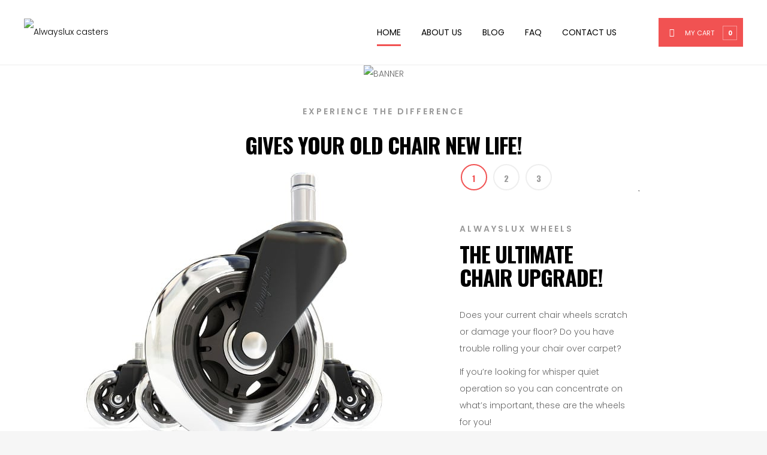

--- FILE ---
content_type: text/html; charset=UTF-8
request_url: https://alwayslux.com/
body_size: 23591
content:
<!DOCTYPE html>
<html lang="en-US">
<head>
	<meta charset="UTF-8">
	<meta name="viewport" content="width=device-width">
	<link rel="profile" href="https://gmpg.org/xfn/11">
	<link rel="pingback" href="https://alwayslux.com/xmlrpc.php">
					<script>document.documentElement.className = document.documentElement.className + ' yes-js js_active js'</script>
			<meta name='robots' content='index, follow, max-image-preview:large, max-snippet:-1, max-video-preview:-1' />

	<!-- This site is optimized with the Yoast SEO plugin v24.5 - https://yoast.com/wordpress/plugins/seo/ -->
	<title>Home Dronik - Alwayslux casters</title>
	<link rel="canonical" href="https://alwayslux.com/" />
	<meta property="og:locale" content="en_US" />
	<meta property="og:type" content="website" />
	<meta property="og:title" content="Home Dronik - Alwayslux casters" />
	<meta property="og:url" content="https://alwayslux.com/" />
	<meta property="og:site_name" content="Alwayslux casters" />
	<meta property="article:modified_time" content="2018-10-07T18:52:56+00:00" />
	<meta name="twitter:card" content="summary_large_image" />
	<script type="application/ld+json" class="yoast-schema-graph">{"@context":"https://schema.org","@graph":[{"@type":"WebPage","@id":"https://alwayslux.com/","url":"https://alwayslux.com/","name":"Home Dronik - Alwayslux casters","isPartOf":{"@id":"https://alwayslux.com/#website"},"datePublished":"2017-05-09T02:28:53+00:00","dateModified":"2018-10-07T18:52:56+00:00","breadcrumb":{"@id":"https://alwayslux.com/#breadcrumb"},"inLanguage":"en-US","potentialAction":[{"@type":"ReadAction","target":["https://alwayslux.com/"]}]},{"@type":"BreadcrumbList","@id":"https://alwayslux.com/#breadcrumb","itemListElement":[{"@type":"ListItem","position":1,"name":"Home"}]},{"@type":"WebSite","@id":"https://alwayslux.com/#website","url":"https://alwayslux.com/","name":"Alwayslux casters","description":"Just another WordPress site","potentialAction":[{"@type":"SearchAction","target":{"@type":"EntryPoint","urlTemplate":"https://alwayslux.com/?s={search_term_string}"},"query-input":{"@type":"PropertyValueSpecification","valueRequired":true,"valueName":"search_term_string"}}],"inLanguage":"en-US"}]}</script>
	<!-- / Yoast SEO plugin. -->


<link rel='dns-prefetch' href='//fonts.googleapis.com' />
<link rel="alternate" type="application/rss+xml" title="Alwayslux casters &raquo; Feed" href="https://alwayslux.com/feed" />
<link rel="alternate" type="application/rss+xml" title="Alwayslux casters &raquo; Comments Feed" href="https://alwayslux.com/comments/feed" />
		<!-- This site uses the Google Analytics by ExactMetrics plugin v8.5.3 - Using Analytics tracking - https://www.exactmetrics.com/ -->
		<!-- Note: ExactMetrics is not currently configured on this site. The site owner needs to authenticate with Google Analytics in the ExactMetrics settings panel. -->
					<!-- No tracking code set -->
				<!-- / Google Analytics by ExactMetrics -->
		<script type="text/javascript">
/* <![CDATA[ */
window._wpemojiSettings = {"baseUrl":"https:\/\/s.w.org\/images\/core\/emoji\/15.0.3\/72x72\/","ext":".png","svgUrl":"https:\/\/s.w.org\/images\/core\/emoji\/15.0.3\/svg\/","svgExt":".svg","source":{"concatemoji":"https:\/\/alwayslux.com\/wp-includes\/js\/wp-emoji-release.min.js?ver=6.5.7"}};
/*! This file is auto-generated */
!function(i,n){var o,s,e;function c(e){try{var t={supportTests:e,timestamp:(new Date).valueOf()};sessionStorage.setItem(o,JSON.stringify(t))}catch(e){}}function p(e,t,n){e.clearRect(0,0,e.canvas.width,e.canvas.height),e.fillText(t,0,0);var t=new Uint32Array(e.getImageData(0,0,e.canvas.width,e.canvas.height).data),r=(e.clearRect(0,0,e.canvas.width,e.canvas.height),e.fillText(n,0,0),new Uint32Array(e.getImageData(0,0,e.canvas.width,e.canvas.height).data));return t.every(function(e,t){return e===r[t]})}function u(e,t,n){switch(t){case"flag":return n(e,"\ud83c\udff3\ufe0f\u200d\u26a7\ufe0f","\ud83c\udff3\ufe0f\u200b\u26a7\ufe0f")?!1:!n(e,"\ud83c\uddfa\ud83c\uddf3","\ud83c\uddfa\u200b\ud83c\uddf3")&&!n(e,"\ud83c\udff4\udb40\udc67\udb40\udc62\udb40\udc65\udb40\udc6e\udb40\udc67\udb40\udc7f","\ud83c\udff4\u200b\udb40\udc67\u200b\udb40\udc62\u200b\udb40\udc65\u200b\udb40\udc6e\u200b\udb40\udc67\u200b\udb40\udc7f");case"emoji":return!n(e,"\ud83d\udc26\u200d\u2b1b","\ud83d\udc26\u200b\u2b1b")}return!1}function f(e,t,n){var r="undefined"!=typeof WorkerGlobalScope&&self instanceof WorkerGlobalScope?new OffscreenCanvas(300,150):i.createElement("canvas"),a=r.getContext("2d",{willReadFrequently:!0}),o=(a.textBaseline="top",a.font="600 32px Arial",{});return e.forEach(function(e){o[e]=t(a,e,n)}),o}function t(e){var t=i.createElement("script");t.src=e,t.defer=!0,i.head.appendChild(t)}"undefined"!=typeof Promise&&(o="wpEmojiSettingsSupports",s=["flag","emoji"],n.supports={everything:!0,everythingExceptFlag:!0},e=new Promise(function(e){i.addEventListener("DOMContentLoaded",e,{once:!0})}),new Promise(function(t){var n=function(){try{var e=JSON.parse(sessionStorage.getItem(o));if("object"==typeof e&&"number"==typeof e.timestamp&&(new Date).valueOf()<e.timestamp+604800&&"object"==typeof e.supportTests)return e.supportTests}catch(e){}return null}();if(!n){if("undefined"!=typeof Worker&&"undefined"!=typeof OffscreenCanvas&&"undefined"!=typeof URL&&URL.createObjectURL&&"undefined"!=typeof Blob)try{var e="postMessage("+f.toString()+"("+[JSON.stringify(s),u.toString(),p.toString()].join(",")+"));",r=new Blob([e],{type:"text/javascript"}),a=new Worker(URL.createObjectURL(r),{name:"wpTestEmojiSupports"});return void(a.onmessage=function(e){c(n=e.data),a.terminate(),t(n)})}catch(e){}c(n=f(s,u,p))}t(n)}).then(function(e){for(var t in e)n.supports[t]=e[t],n.supports.everything=n.supports.everything&&n.supports[t],"flag"!==t&&(n.supports.everythingExceptFlag=n.supports.everythingExceptFlag&&n.supports[t]);n.supports.everythingExceptFlag=n.supports.everythingExceptFlag&&!n.supports.flag,n.DOMReady=!1,n.readyCallback=function(){n.DOMReady=!0}}).then(function(){return e}).then(function(){var e;n.supports.everything||(n.readyCallback(),(e=n.source||{}).concatemoji?t(e.concatemoji):e.wpemoji&&e.twemoji&&(t(e.twemoji),t(e.wpemoji)))}))}((window,document),window._wpemojiSettings);
/* ]]> */
</script>
<style id='wp-emoji-styles-inline-css' type='text/css'>

	img.wp-smiley, img.emoji {
		display: inline !important;
		border: none !important;
		box-shadow: none !important;
		height: 1em !important;
		width: 1em !important;
		margin: 0 0.07em !important;
		vertical-align: -0.1em !important;
		background: none !important;
		padding: 0 !important;
	}
</style>
<link rel='stylesheet' id='wp-block-library-css' href='https://alwayslux.com/wp-includes/css/dist/block-library/style.min.css?ver=6.5.7' type='text/css' media='all' />
<link rel='stylesheet' id='jquery-selectBox-css' href='https://alwayslux.com/wp-content/plugins/yith-woocommerce-wishlist/assets/css/jquery.selectBox.css?ver=1.2.0' type='text/css' media='all' />
<link rel='stylesheet' id='woocommerce_prettyPhoto_css-css' href='//alwayslux.com/wp-content/plugins/woocommerce/assets/css/prettyPhoto.css?ver=3.1.6' type='text/css' media='all' />
<link rel='stylesheet' id='yith-wcwl-main-css' href='https://alwayslux.com/wp-content/plugins/yith-woocommerce-wishlist/assets/css/style.css?ver=4.4.0' type='text/css' media='all' />
<style id='yith-wcwl-main-inline-css' type='text/css'>
 :root { --rounded-corners-radius: 16px; --add-to-cart-rounded-corners-radius: 16px; --feedback-duration: 3s } 
 :root { --rounded-corners-radius: 16px; --add-to-cart-rounded-corners-radius: 16px; --feedback-duration: 3s } 
</style>
<style id='classic-theme-styles-inline-css' type='text/css'>
/*! This file is auto-generated */
.wp-block-button__link{color:#fff;background-color:#32373c;border-radius:9999px;box-shadow:none;text-decoration:none;padding:calc(.667em + 2px) calc(1.333em + 2px);font-size:1.125em}.wp-block-file__button{background:#32373c;color:#fff;text-decoration:none}
</style>
<style id='global-styles-inline-css' type='text/css'>
body{--wp--preset--color--black: #000000;--wp--preset--color--cyan-bluish-gray: #abb8c3;--wp--preset--color--white: #ffffff;--wp--preset--color--pale-pink: #f78da7;--wp--preset--color--vivid-red: #cf2e2e;--wp--preset--color--luminous-vivid-orange: #ff6900;--wp--preset--color--luminous-vivid-amber: #fcb900;--wp--preset--color--light-green-cyan: #7bdcb5;--wp--preset--color--vivid-green-cyan: #00d084;--wp--preset--color--pale-cyan-blue: #8ed1fc;--wp--preset--color--vivid-cyan-blue: #0693e3;--wp--preset--color--vivid-purple: #9b51e0;--wp--preset--gradient--vivid-cyan-blue-to-vivid-purple: linear-gradient(135deg,rgba(6,147,227,1) 0%,rgb(155,81,224) 100%);--wp--preset--gradient--light-green-cyan-to-vivid-green-cyan: linear-gradient(135deg,rgb(122,220,180) 0%,rgb(0,208,130) 100%);--wp--preset--gradient--luminous-vivid-amber-to-luminous-vivid-orange: linear-gradient(135deg,rgba(252,185,0,1) 0%,rgba(255,105,0,1) 100%);--wp--preset--gradient--luminous-vivid-orange-to-vivid-red: linear-gradient(135deg,rgba(255,105,0,1) 0%,rgb(207,46,46) 100%);--wp--preset--gradient--very-light-gray-to-cyan-bluish-gray: linear-gradient(135deg,rgb(238,238,238) 0%,rgb(169,184,195) 100%);--wp--preset--gradient--cool-to-warm-spectrum: linear-gradient(135deg,rgb(74,234,220) 0%,rgb(151,120,209) 20%,rgb(207,42,186) 40%,rgb(238,44,130) 60%,rgb(251,105,98) 80%,rgb(254,248,76) 100%);--wp--preset--gradient--blush-light-purple: linear-gradient(135deg,rgb(255,206,236) 0%,rgb(152,150,240) 100%);--wp--preset--gradient--blush-bordeaux: linear-gradient(135deg,rgb(254,205,165) 0%,rgb(254,45,45) 50%,rgb(107,0,62) 100%);--wp--preset--gradient--luminous-dusk: linear-gradient(135deg,rgb(255,203,112) 0%,rgb(199,81,192) 50%,rgb(65,88,208) 100%);--wp--preset--gradient--pale-ocean: linear-gradient(135deg,rgb(255,245,203) 0%,rgb(182,227,212) 50%,rgb(51,167,181) 100%);--wp--preset--gradient--electric-grass: linear-gradient(135deg,rgb(202,248,128) 0%,rgb(113,206,126) 100%);--wp--preset--gradient--midnight: linear-gradient(135deg,rgb(2,3,129) 0%,rgb(40,116,252) 100%);--wp--preset--font-size--small: 13px;--wp--preset--font-size--medium: 20px;--wp--preset--font-size--large: 36px;--wp--preset--font-size--x-large: 42px;--wp--preset--font-family--inter: "Inter", sans-serif;--wp--preset--font-family--cardo: Cardo;--wp--preset--spacing--20: 0.44rem;--wp--preset--spacing--30: 0.67rem;--wp--preset--spacing--40: 1rem;--wp--preset--spacing--50: 1.5rem;--wp--preset--spacing--60: 2.25rem;--wp--preset--spacing--70: 3.38rem;--wp--preset--spacing--80: 5.06rem;--wp--preset--shadow--natural: 6px 6px 9px rgba(0, 0, 0, 0.2);--wp--preset--shadow--deep: 12px 12px 50px rgba(0, 0, 0, 0.4);--wp--preset--shadow--sharp: 6px 6px 0px rgba(0, 0, 0, 0.2);--wp--preset--shadow--outlined: 6px 6px 0px -3px rgba(255, 255, 255, 1), 6px 6px rgba(0, 0, 0, 1);--wp--preset--shadow--crisp: 6px 6px 0px rgba(0, 0, 0, 1);}:where(.is-layout-flex){gap: 0.5em;}:where(.is-layout-grid){gap: 0.5em;}body .is-layout-flex{display: flex;}body .is-layout-flex{flex-wrap: wrap;align-items: center;}body .is-layout-flex > *{margin: 0;}body .is-layout-grid{display: grid;}body .is-layout-grid > *{margin: 0;}:where(.wp-block-columns.is-layout-flex){gap: 2em;}:where(.wp-block-columns.is-layout-grid){gap: 2em;}:where(.wp-block-post-template.is-layout-flex){gap: 1.25em;}:where(.wp-block-post-template.is-layout-grid){gap: 1.25em;}.has-black-color{color: var(--wp--preset--color--black) !important;}.has-cyan-bluish-gray-color{color: var(--wp--preset--color--cyan-bluish-gray) !important;}.has-white-color{color: var(--wp--preset--color--white) !important;}.has-pale-pink-color{color: var(--wp--preset--color--pale-pink) !important;}.has-vivid-red-color{color: var(--wp--preset--color--vivid-red) !important;}.has-luminous-vivid-orange-color{color: var(--wp--preset--color--luminous-vivid-orange) !important;}.has-luminous-vivid-amber-color{color: var(--wp--preset--color--luminous-vivid-amber) !important;}.has-light-green-cyan-color{color: var(--wp--preset--color--light-green-cyan) !important;}.has-vivid-green-cyan-color{color: var(--wp--preset--color--vivid-green-cyan) !important;}.has-pale-cyan-blue-color{color: var(--wp--preset--color--pale-cyan-blue) !important;}.has-vivid-cyan-blue-color{color: var(--wp--preset--color--vivid-cyan-blue) !important;}.has-vivid-purple-color{color: var(--wp--preset--color--vivid-purple) !important;}.has-black-background-color{background-color: var(--wp--preset--color--black) !important;}.has-cyan-bluish-gray-background-color{background-color: var(--wp--preset--color--cyan-bluish-gray) !important;}.has-white-background-color{background-color: var(--wp--preset--color--white) !important;}.has-pale-pink-background-color{background-color: var(--wp--preset--color--pale-pink) !important;}.has-vivid-red-background-color{background-color: var(--wp--preset--color--vivid-red) !important;}.has-luminous-vivid-orange-background-color{background-color: var(--wp--preset--color--luminous-vivid-orange) !important;}.has-luminous-vivid-amber-background-color{background-color: var(--wp--preset--color--luminous-vivid-amber) !important;}.has-light-green-cyan-background-color{background-color: var(--wp--preset--color--light-green-cyan) !important;}.has-vivid-green-cyan-background-color{background-color: var(--wp--preset--color--vivid-green-cyan) !important;}.has-pale-cyan-blue-background-color{background-color: var(--wp--preset--color--pale-cyan-blue) !important;}.has-vivid-cyan-blue-background-color{background-color: var(--wp--preset--color--vivid-cyan-blue) !important;}.has-vivid-purple-background-color{background-color: var(--wp--preset--color--vivid-purple) !important;}.has-black-border-color{border-color: var(--wp--preset--color--black) !important;}.has-cyan-bluish-gray-border-color{border-color: var(--wp--preset--color--cyan-bluish-gray) !important;}.has-white-border-color{border-color: var(--wp--preset--color--white) !important;}.has-pale-pink-border-color{border-color: var(--wp--preset--color--pale-pink) !important;}.has-vivid-red-border-color{border-color: var(--wp--preset--color--vivid-red) !important;}.has-luminous-vivid-orange-border-color{border-color: var(--wp--preset--color--luminous-vivid-orange) !important;}.has-luminous-vivid-amber-border-color{border-color: var(--wp--preset--color--luminous-vivid-amber) !important;}.has-light-green-cyan-border-color{border-color: var(--wp--preset--color--light-green-cyan) !important;}.has-vivid-green-cyan-border-color{border-color: var(--wp--preset--color--vivid-green-cyan) !important;}.has-pale-cyan-blue-border-color{border-color: var(--wp--preset--color--pale-cyan-blue) !important;}.has-vivid-cyan-blue-border-color{border-color: var(--wp--preset--color--vivid-cyan-blue) !important;}.has-vivid-purple-border-color{border-color: var(--wp--preset--color--vivid-purple) !important;}.has-vivid-cyan-blue-to-vivid-purple-gradient-background{background: var(--wp--preset--gradient--vivid-cyan-blue-to-vivid-purple) !important;}.has-light-green-cyan-to-vivid-green-cyan-gradient-background{background: var(--wp--preset--gradient--light-green-cyan-to-vivid-green-cyan) !important;}.has-luminous-vivid-amber-to-luminous-vivid-orange-gradient-background{background: var(--wp--preset--gradient--luminous-vivid-amber-to-luminous-vivid-orange) !important;}.has-luminous-vivid-orange-to-vivid-red-gradient-background{background: var(--wp--preset--gradient--luminous-vivid-orange-to-vivid-red) !important;}.has-very-light-gray-to-cyan-bluish-gray-gradient-background{background: var(--wp--preset--gradient--very-light-gray-to-cyan-bluish-gray) !important;}.has-cool-to-warm-spectrum-gradient-background{background: var(--wp--preset--gradient--cool-to-warm-spectrum) !important;}.has-blush-light-purple-gradient-background{background: var(--wp--preset--gradient--blush-light-purple) !important;}.has-blush-bordeaux-gradient-background{background: var(--wp--preset--gradient--blush-bordeaux) !important;}.has-luminous-dusk-gradient-background{background: var(--wp--preset--gradient--luminous-dusk) !important;}.has-pale-ocean-gradient-background{background: var(--wp--preset--gradient--pale-ocean) !important;}.has-electric-grass-gradient-background{background: var(--wp--preset--gradient--electric-grass) !important;}.has-midnight-gradient-background{background: var(--wp--preset--gradient--midnight) !important;}.has-small-font-size{font-size: var(--wp--preset--font-size--small) !important;}.has-medium-font-size{font-size: var(--wp--preset--font-size--medium) !important;}.has-large-font-size{font-size: var(--wp--preset--font-size--large) !important;}.has-x-large-font-size{font-size: var(--wp--preset--font-size--x-large) !important;}
.wp-block-navigation a:where(:not(.wp-element-button)){color: inherit;}
:where(.wp-block-post-template.is-layout-flex){gap: 1.25em;}:where(.wp-block-post-template.is-layout-grid){gap: 1.25em;}
:where(.wp-block-columns.is-layout-flex){gap: 2em;}:where(.wp-block-columns.is-layout-grid){gap: 2em;}
.wp-block-pullquote{font-size: 1.5em;line-height: 1.6;}
</style>
<link rel='stylesheet' id='contact-form-7-css' href='https://alwayslux.com/wp-content/plugins/contact-form-7/includes/css/styles.css?ver=5.9.8' type='text/css' media='all' />
<link rel='stylesheet' id='woocommerce-layout-css' href='https://alwayslux.com/wp-content/plugins/woocommerce/assets/css/woocommerce-layout.css?ver=9.4.4' type='text/css' media='all' />
<link rel='stylesheet' id='woocommerce-smallscreen-css' href='https://alwayslux.com/wp-content/plugins/woocommerce/assets/css/woocommerce-smallscreen.css?ver=9.4.4' type='text/css' media='only screen and (max-width: 768px)' />
<link rel='stylesheet' id='woocommerce-general-css' href='https://alwayslux.com/wp-content/plugins/woocommerce/assets/css/woocommerce.css?ver=9.4.4' type='text/css' media='all' />
<style id='woocommerce-inline-inline-css' type='text/css'>
.woocommerce form .form-row .required { visibility: visible; }
</style>
<link rel='stylesheet' id='jquery-colorbox-css' href='https://alwayslux.com/wp-content/plugins/yith-woocommerce-compare/assets/css/colorbox.css?ver=1.4.21' type='text/css' media='all' />
<link rel='stylesheet' id='font-family-css' href='https://fonts.googleapis.com/css?family=Teko:300,400,500,600,700|Poppins:400,300,500,600,700|Saira+Condensed:400,500,600,700,900&#038;subset=latin%2Clatin-ext' type='text/css' media='all' />
<link rel='stylesheet' id='font-fa-css' href='https://alwayslux.com/wp-content/themes/strollik/css/font-awesome.min.css?ver=4.0.7' type='text/css' media='all' />
<link rel='stylesheet' id='strollik-home_dronik-style-css' href='https://alwayslux.com/wp-content/themes/strollik/css/skins/home_dronik/style.css?ver=6.5.7' type='text/css' media='all' />
<link rel='stylesheet' id='prettyPhoto-css' href='https://alwayslux.com/wp-content/themes/strollik/css/prettyPhoto.css?ver=6.5.7' type='text/css' media='all' />
<link rel='stylesheet' id='js_composer_front-css' href='https://alwayslux.com/wp-content/plugins/js_composer/assets/css/js_composer.min.css?ver=5.4.7' type='text/css' media='all' />
<link rel='stylesheet' id='strollik-woocommerce-css' href='https://alwayslux.com/wp-content/themes/strollik/css/skins/home_dronik/woocommerce.css?ver=1.0' type='text/css' media='all' />
<script type="text/javascript" src="https://alwayslux.com/wp-includes/js/jquery/jquery.min.js?ver=3.7.1" id="jquery-core-js"></script>
<script type="text/javascript" src="https://alwayslux.com/wp-includes/js/jquery/jquery-migrate.min.js?ver=3.4.1" id="jquery-migrate-js"></script>
<script type="text/javascript" src="https://alwayslux.com/wp-content/plugins/woocommerce/assets/js/jquery-blockui/jquery.blockUI.min.js?ver=2.7.0-wc.9.4.4" id="jquery-blockui-js" data-wp-strategy="defer"></script>
<script type="text/javascript" id="wc-add-to-cart-js-extra">
/* <![CDATA[ */
var wc_add_to_cart_params = {"ajax_url":"\/wp-admin\/admin-ajax.php","wc_ajax_url":"\/?wc-ajax=%%endpoint%%","i18n_view_cart":"View cart","cart_url":"https:\/\/alwayslux.com\/cart","is_cart":"","cart_redirect_after_add":"no"};
/* ]]> */
</script>
<script type="text/javascript" src="https://alwayslux.com/wp-content/plugins/woocommerce/assets/js/frontend/add-to-cart.min.js?ver=9.4.4" id="wc-add-to-cart-js" data-wp-strategy="defer"></script>
<script type="text/javascript" src="https://alwayslux.com/wp-content/plugins/woocommerce/assets/js/js-cookie/js.cookie.min.js?ver=2.1.4-wc.9.4.4" id="js-cookie-js" defer="defer" data-wp-strategy="defer"></script>
<script type="text/javascript" id="woocommerce-js-extra">
/* <![CDATA[ */
var woocommerce_params = {"ajax_url":"\/wp-admin\/admin-ajax.php","wc_ajax_url":"\/?wc-ajax=%%endpoint%%"};
/* ]]> */
</script>
<script type="text/javascript" src="https://alwayslux.com/wp-content/plugins/woocommerce/assets/js/frontend/woocommerce.min.js?ver=9.4.4" id="woocommerce-js" defer="defer" data-wp-strategy="defer"></script>
<script type="text/javascript" src="https://alwayslux.com/wp-content/plugins/js_composer/assets/js/vendors/woocommerce-add-to-cart.js?ver=5.4.7" id="vc_woocommerce-add-to-cart-js-js"></script>
<script type="text/javascript" src="https://alwayslux.com/wp-content/themes/strollik/js/bootstrap.min.js?ver=20130402" id="bootstrap-min-js"></script>
<script type="text/javascript" src="https://alwayslux.com/wp-content/plugins/pbrthemer/vendors/../assets/js/elevatezoom/elevatezoom-min.js?ver=6.5.7" id="pbrthemer-elevatezoom-js"></script>
<link rel="https://api.w.org/" href="https://alwayslux.com/wp-json/" /><link rel="alternate" type="application/json" href="https://alwayslux.com/wp-json/wp/v2/pages/7282" /><link rel="EditURI" type="application/rsd+xml" title="RSD" href="https://alwayslux.com/xmlrpc.php?rsd" />
<meta name="generator" content="WordPress 6.5.7" />
<meta name="generator" content="WooCommerce 9.4.4" />
<link rel='shortlink' href='https://alwayslux.com/' />
<link rel="alternate" type="application/json+oembed" href="https://alwayslux.com/wp-json/oembed/1.0/embed?url=https%3A%2F%2Falwayslux.com%2F" />
<link rel="alternate" type="text/xml+oembed" href="https://alwayslux.com/wp-json/oembed/1.0/embed?url=https%3A%2F%2Falwayslux.com%2F&#038;format=xml" />
<script type="text/javascript">
(function(url){
	if(/(?:Chrome\/26\.0\.1410\.63 Safari\/537\.31|WordfenceTestMonBot)/.test(navigator.userAgent)){ return; }
	var addEvent = function(evt, handler) {
		if (window.addEventListener) {
			document.addEventListener(evt, handler, false);
		} else if (window.attachEvent) {
			document.attachEvent('on' + evt, handler);
		}
	};
	var removeEvent = function(evt, handler) {
		if (window.removeEventListener) {
			document.removeEventListener(evt, handler, false);
		} else if (window.detachEvent) {
			document.detachEvent('on' + evt, handler);
		}
	};
	var evts = 'contextmenu dblclick drag dragend dragenter dragleave dragover dragstart drop keydown keypress keyup mousedown mousemove mouseout mouseover mouseup mousewheel scroll'.split(' ');
	var logHuman = function() {
		if (window.wfLogHumanRan) { return; }
		window.wfLogHumanRan = true;
		var wfscr = document.createElement('script');
		wfscr.type = 'text/javascript';
		wfscr.async = true;
		wfscr.src = url + '&r=' + Math.random();
		(document.getElementsByTagName('head')[0]||document.getElementsByTagName('body')[0]).appendChild(wfscr);
		for (var i = 0; i < evts.length; i++) {
			removeEvent(evts[i], logHuman);
		}
	};
	for (var i = 0; i < evts.length; i++) {
		addEvent(evts[i], logHuman);
	}
})('//alwayslux.com/?wordfence_lh=1&hid=D842899916207378AB1DF8ED6CD0A977');
</script>    <script>
        ( function( $ ) {
                $(document).ready(function() {
                    $('li.menu-item-language-current').find('ul.sub-menu').addClass('dropdown-menu');
                });
            }
        )( jQuery )
    </script>
    	<noscript><style>.woocommerce-product-gallery{ opacity: 1 !important; }</style></noscript>
	<meta name="generator" content="Powered by WPBakery Page Builder - drag and drop page builder for WordPress."/>
<!--[if lte IE 9]><link rel="stylesheet" type="text/css" href="https://alwayslux.com/wp-content/plugins/js_composer/assets/css/vc_lte_ie9.min.css" media="screen"><![endif]-->    <style type="text/css" id="strollik-header-css">
        
        
        
        
        
        
        
        
        
        
        
        
        
        
        
        
        
        
        
        
        
        
    </style>
            <script type="text/javascript">
            var ajaxurl = 'https://alwayslux.com/wp-admin/admin-ajax.php';
        </script>
        <style>
					.vc_custom_1506483791767{border-top-width: 1px !important;border-bottom-width: 1px !important;border-top-color: #eeeeee !important;border-top-style: solid !important;border-bottom-color: #eeeeee !important;border-bottom-style: solid !important;}.vc_custom_1506484217607{padding-top: 50px !important;background-color: #ffffff !important;}.vc_custom_1506483683399{margin-top: 15px !important;margin-bottom: 30px !important;}
					</style><style id='wp-fonts-local' type='text/css'>
@font-face{font-family:Inter;font-style:normal;font-weight:300 900;font-display:fallback;src:url('https://alwayslux.com/wp-content/plugins/woocommerce/assets/fonts/Inter-VariableFont_slnt,wght.woff2') format('woff2');font-stretch:normal;}
@font-face{font-family:Cardo;font-style:normal;font-weight:400;font-display:fallback;src:url('https://alwayslux.com/wp-content/plugins/woocommerce/assets/fonts/cardo_normal_400.woff2') format('woff2');}
</style>
		<style type="text/css" id="wp-custom-css">
			
		</style>
		<style type="text/css" data-type="vc_custom-css">.woocommerce div.product {
    /* margin-bottom: auto; */
    position: relative;
    margin: auto;
}

.widget.widget_product_categories ul li, .widget.widget_categories ul li, .widget.widget_layered_nav ul li, .widget.widget_layered_nav_filters ul li, .widget_nav_menu ul li {
    border-bottom: none;
    padding: 0px 0;
}</style><style type="text/css" data-type="vc_shortcodes-custom-css">.vc_custom_1529702028927{background-color: #ffffff !important;}.vc_custom_1529684696957{border-bottom-width: 1px !important;background-position: 0 0 !important;background-repeat: no-repeat !important;border-bottom-color: #eeeeee !important;border-bottom-style: solid !important;}.vc_custom_1529685261939{background-position: 0 0 !important;background-repeat: no-repeat !important;}.vc_custom_1506476077685{border-top-width: 1px !important;background-position: 0 0 !important;background-repeat: no-repeat !important;border-top-color: #e4e4e4 !important;border-top-style: solid !important;}.vc_custom_1531160680609{margin-top: 0px !important;margin-bottom: 30px !important;}.vc_custom_1531160620769{margin-top: 0px !important;margin-bottom: 30px !important;}.vc_custom_1531160708928{margin-top: 0px !important;margin-bottom: 30px !important;}.vc_custom_1531162125810{margin-top: 0px !important;margin-bottom: 30px !important;}.vc_custom_1506478155298{background-color: #f8f8f8 !important;}.vc_custom_1506478163857{background-color: #f8f8f8 !important;}.vc_custom_1531162177080{margin-top: 0px !important;margin-bottom: 30px !important;}.vc_custom_1531162215657{margin-top: 0px !important;margin-bottom: 30px !important;}.vc_custom_1531162239859{margin-top: 0px !important;margin-bottom: 30px !important;}.vc_custom_1531843131227{margin-bottom: 30px !important;}.vc_custom_1531843327553{margin-bottom: 30px !important;}</style><noscript><style type="text/css"> .wpb_animate_when_almost_visible { opacity: 1; }</style></noscript></head>

<body class="home page-template-default page page-id-7282 theme-strollik woocommerce-no-js masthead-fixed wpb-js-composer js-comp-ver-5.4.7 vc_responsive">
<div id="page" class="hfeed site"><div class="pbr-page-inner row-offcanvas row-offcanvas-left">
		<div class="topbar-mobile  hidden-lg hidden-md">
    <div class="active-mobile pull-left">
        <button data-toggle="offcanvas" class="btn btn-offcanvas btn-toggle-canvas offcanvas" type="button">
           <i class="fa fa-bars"></i>
        </button>
    </div>
    <div class="topbar-inner pull-left">
        <div class="active-mobile search-popup pull-left">
            <span class="fa fa-search"></span>
            <div class="active-content">
                		<form method="get" class="input-group search-category" action="https://alwayslux.com/"><div class="input-group-addon search-category-container">
		  <div class="select">
		    <select  name='product_cat' id='product_cat' class='dropdown_product_cat'>
	<option value='' selected='selected'>Select a category</option>
	<option class="level-0" value="chair-wheels">Chair Wheels</option>
</select>
		  </div>
		</div>
		<input name="s" maxlength="60" class="form-control search-category-input" type="text" size="20" placeholder="What do you need..."> 

		<div class="input-group-btn">
		    <label class="btn btn-link btn-search">
		      <span class="title-search hidden">Search</span>
		      <input type="submit" class="fa searchsubmit" value="&#xf002;"/>
		    </label>
		    <input type="hidden" name="post_type" value="product"/>
		</div>
		</form>
		            </div>
        </div>
        <div class="active-mobile setting-popup pull-left">
            <span class="fa fa-user"></span>
            <div class="active-content">
                            </div>
        </div>
        <div class="active-mobile pull-left cart-popup">
            <span class="fa fa-shopping-cart"></span>
            <div class="active-content">
                <div class="widget_shopping_cart_content"></div>
            </div>
        </div>  
    </div>       
</div>
	<header id="pbr-masthead" class="site-header pbr-header-default" role="banner">
		<div class="no-sticky">
			<div class="container">
				<div class="logo-wrapper pull-left">
		 			    <div id="pbr-logo" class="logo logo-theme">
        <a href="https://alwayslux.com/">
             <img src="https://alwayslux.com/wp-content/themes/strollik/images/logo.png" alt="Alwayslux casters" />
        </a>
    </div>
				</div>
				
				<div class="pbr-header-right pull-right hidden-xs hidden-sm">
					<div class="header-inner">	
						<div class="pull-right">
							<div class="pbr-topcart">
 <div id="cart" class="dropdown version-2">
        
        <a class="dropdown-toggle mini-cart" data-toggle="dropdown" aria-expanded="true" role="button" aria-haspopup="true" data-delay="0" href="#" title="View your shopping cart">
            <span class="text-skin cart-icon">
                <i class="fa fa-shopping-cart"></i>
            </span>

            <span class="title-cart">My Cart </span>
             <span class="mini-cart-items"> 0 <em>item</em> </span> <span class="mini-cart-total"> <span class="woocommerce-Price-amount amount"><bdi><span class="woocommerce-Price-currencySymbol">&#36;</span>0.00</bdi></span> </span>
            </a>            
        <div class="dropdown-menu"><div class="widget_shopping_cart_content">
            

<div class="cart_list ">

	
		<div class="empty">No products in the cart.</div>

	
</div><!-- end product list -->


        </div></div>
    </div>
</div>    						</div>						
					</div>
				</div>
				<div id="pbr-mainmenu" class="pbr-mainmenu pull-right">
					<div class="inner navbar-mega-light"><nav  data-duration="300" class="hidden-xs hidden-sm pbr-megamenu  animate navbar navbar-mega" role="navigation">
        
	    <div class="collapse navbar-collapse navbar-mega-collapse"><ul id="primary-menu" class="nav navbar-nav megamenu"><li id="menu-item-8147" class="menu-item menu-item-type-post_type menu-item-object-page menu-item-home current-menu-item page_item page-item-7282 current_page_item active menu-item-8147 level-0 active "><a href="https://alwayslux.com/">Home</a></li>
<li id="menu-item-8146" class="menu-item menu-item-type-post_type menu-item-object-page menu-item-8146 level-0"><a href="https://alwayslux.com/about-us-2">About Us</a></li>
<li id="menu-item-8404" class="menu-item menu-item-type-post_type menu-item-object-page menu-item-8404 level-0"><a href="https://alwayslux.com/blog">Blog</a></li>
<li id="menu-item-8148" class="menu-item menu-item-type-post_type menu-item-object-page menu-item-8148 level-0"><a href="https://alwayslux.com/faq-2">FAQ</a></li>
<li id="menu-item-8149" class="menu-item menu-item-type-post_type menu-item-object-page menu-item-8149 level-0"><a href="https://alwayslux.com/contact">Contact Us</a></li>
</ul></div></nav></div>
				</div>
			</div>
		</div>
	</header><!-- #masthead -->

		
	<section id="main" class="site-main">
<section id="main-container" class="container-fluid inner">
	<div class="row">
					 
	 	
 	 

			
		<div id="main-content" class="main-content col-xs-12 col-xs-12 col-md-12">
			<div id="primary" class="content-area">
				<div id="content" class="site-content" role="main">

					
<article id="post-7282" class="post-7282 page type-page status-publish hentry">
	<div class="entry-content-page">
		<div class="wpb-container vc_row wpb_row vc_row-fluid vc_custom_1529702028927 vc_row-has-fill"><div class="container container-full"><div class="row"><div class="testingcss wpb_column vc_column_container vc_col-sm-12"><div class="vc_column-inner "><div class="wpb_wrapper"><div class="wpb_single_image wpb_content_element vc_align_center  wpb_animate_when_almost_visible wpb_fadeIn fadeIn">
		
		<figure class="wpb_wrapper vc_figure">
			<div class="vc_single_image-wrapper  vc_box_border_grey"><img fetchpriority="high" decoding="async" class="vc_single_image-img " src="https://alwayslux.com/wp-content/uploads/2018/07/banner.jpg" width="1600" height="777" alt="banner" title="banner" /></div>
		</figure>
	</div></div></div></div></div></div></div><div class="wpb-container vc_row wpb_row vc_row-fluid"><div class="container"><div class="row"><div class="wpb_column vc_column_container vc_col-sm-12"><div class="vc_column-inner "><div class="wpb_wrapper"><p style="font-size: 14px;color: #999999;text-align: center" class="vc_custom_heading text-uppercase subtitle" >Experience the Difference</p><h2 style="font-size: 36px;color: #000000;line-height: 1.1;text-align: center" class="vc_custom_heading text-uppercase animate-text wpb_animate_when_almost_visible wpb_slideInUp slideInUp" >Gives your old chair new life!</h2></div></div></div></div></div></div><div data-vc-full-width="true" data-vc-full-width-init="false" data-vc-stretch-content="true" class="wpb-container vc_row wpb_row vc_row-fluid vc_custom_1529684696957 vc_row-has-fill vc_row-no-padding vc_row-o-equal-height vc_row-o-content-top vc_row-flex"><div class="container-fluid container-full"><div class="row_no_padding"><div class="wpb_column vc_column_container vc_col-sm-6"><div class="vc_column-inner "><div class="wpb_wrapper"><div class="wpb_single_image wpb_content_element vc_align_right">
		
		<figure class="wpb_wrapper vc_figure">
			<div class="vc_single_image-wrapper  vc_box_border_grey"><img decoding="async" class="vc_single_image-img " src="https://alwayslux.com/wp-content/uploads/2018/06/main1.jpg" width="500" height="500" alt="main1" title="main1" /></div>
		</figure>
	</div></div></div></div><div class="wpb_column vc_column_container vc_col-sm-3 vc_col-lg-offset-1 vc_col-lg-3 vc_col-md-5 vc_col-xs-12"><div class="vc_column-inner "><div class="wpb_wrapper"><div class="vc_tta-container" data-vc-action="collapse"><div class="vc_general vc_tta vc_tta-tabs vc_tta-color-black vc_tta-style-outline vc_tta-shape-rounded vc_tta-o-shape-group vc_tta-tabs-position-top vc_tta-controls-align-left"><div class="vc_tta-tabs-container"><ul class="vc_tta-tabs-list"><li class="vc_tta-tab vc_active" data-vc-tab><a href="#1506485640928-65ef5e33-4fc2" data-vc-tabs data-vc-container=".vc_tta"><span class="vc_tta-title-text">1</span></a></li><li class="vc_tta-tab" data-vc-tab><a href="#1506485681413-ac6b8d33-5571" data-vc-tabs data-vc-container=".vc_tta"><span class="vc_tta-title-text">2</span></a></li><li class="vc_tta-tab" data-vc-tab><a href="#1506485679497-140c7e06-2b30" data-vc-tabs data-vc-container=".vc_tta"><span class="vc_tta-title-text">3</span></a></li></ul></div><div class="vc_tta-panels-container"><div class="vc_tta-panels"><div class="vc_tta-panel vc_active" id="1506485640928-65ef5e33-4fc2" data-vc-content=".vc_tta-panel-body"><div class="vc_tta-panel-heading"><h4 class="vc_tta-panel-title"><a href="#1506485640928-65ef5e33-4fc2" data-vc-accordion data-vc-container=".vc_tta-container"><span class="vc_tta-title-text">1</span></a></h4></div><div class="vc_tta-panel-body"><div class="vc_empty_space"   style="height: 40px" ><span class="vc_empty_space_inner"></span></div>
<p style="font-size: 14px;color: #999999;line-height: 1.5;text-align: left" class="vc_custom_heading text-uppercase subtitle" >AlwaysLux Wheels</p><h2 style="font-size: 36px;line-height: 1.1;text-align: left" class="vc_custom_heading text-uppercase vc_custom_1531160680609" >The ultimate chair upgrade!</h2>
	<div class="wpb_text_column wpb_content_element " >
		<div class="wpb_wrapper">
			<p>Does your current chair wheels scratch or damage your floor? Do you have trouble rolling your chair over carpet?</p>
<p>If you’re looking for whisper quiet operation so you can concentrate on what’s important, these are the wheels for you!</p>
<p>Experience the best feeling replacement chair wheels available on the market and bring new life to an old chair today!</p>

		</div>
	</div>
</div></div><div class="vc_tta-panel" id="1506485681413-ac6b8d33-5571" data-vc-content=".vc_tta-panel-body"><div class="vc_tta-panel-heading"><h4 class="vc_tta-panel-title"><a href="#1506485681413-ac6b8d33-5571" data-vc-accordion data-vc-container=".vc_tta-container"><span class="vc_tta-title-text">2</span></a></h4></div><div class="vc_tta-panel-body"><div class="vc_empty_space"   style="height: 40px" ><span class="vc_empty_space_inner"></span></div>
<p style="font-size: 14px;color: #999999;line-height: 1.5;text-align: left" class="vc_custom_heading text-uppercase subtitle" >AlwaysLux Wheels</p><h2 style="font-size: 36px;line-height: 1.5;text-align: left" class="vc_custom_heading text-uppercase vc_custom_1531160620769" >For carpets</h2>
	<div class="wpb_text_column wpb_content_element " >
		<div class="wpb_wrapper">
			<p>You paid a lot for your carpets &amp; rugs, why ruin them with clunky office chair wheels?</p>
<p>Rollerblade style chair wheels make it effortless to roll over carpet and any other surface material with ease.</p>

		</div>
	</div>
</div></div><div class="vc_tta-panel" id="1506485679497-140c7e06-2b30" data-vc-content=".vc_tta-panel-body"><div class="vc_tta-panel-heading"><h4 class="vc_tta-panel-title"><a href="#1506485679497-140c7e06-2b30" data-vc-accordion data-vc-container=".vc_tta-container"><span class="vc_tta-title-text">3</span></a></h4></div><div class="vc_tta-panel-body"><div class="vc_empty_space"   style="height: 40px" ><span class="vc_empty_space_inner"></span></div>
<p style="font-size: 14px;color: #999999;line-height: 1.5;text-align: left" class="vc_custom_heading text-uppercase subtitle" >Alwayslux Wheels</p><h2 style="font-size: 36px;line-height: 1.5;text-align: left" class="vc_custom_heading text-uppercase vc_custom_1531160708928" >For Hardwood Floors</h2>
	<div class="wpb_text_column wpb_content_element " >
		<div class="wpb_wrapper">
			<p>Not only will you be the king of speed with our rollerblade style wheels but you will also be kind to your hardwood floors.</p>
<p>Regardless if your floor is tile, laminate or hardwood, you can be certain that Alwayslux wheels will be kind to your surfaces.</p>
<p>Made of special plastic, you will never see a scratch and the other benefit is wiser quiet operation.</p>

		</div>
	</div>
</div></div></div></div></div></div></div></div></div></div></div></div><div class="vc_row-full-width"></div><div class="wpb-container vc_row wpb_row vc_row-fluid vc_row-o-equal-height vc_row-flex"><div class="container"><div class="row"><div class="wpb_column vc_column_container vc_col-sm-12"><div class="vc_column-inner "><div class="wpb_wrapper"><div class="vc_empty_space"   style="height: 32px" ><span class="vc_empty_space_inner"></span></div>
<p style="font-size: 14px;color: #999999;line-height: 1.5;text-align: center" class="vc_custom_heading text-uppercase subtitle" >reasons to choose Alwayslux wheels</p><h2 style="font-size: 36px;line-height: 1.1;text-align: center" class="vc_custom_heading text-uppercase animate-text wpb_animate_when_almost_visible wpb_slideInUp slideInUp vc_custom_1531162125810" >awesome features</h2><div class="vc_empty_space"   style="height: 30px" ><span class="vc_empty_space_inner"></span></div>
<div class="vc_row wpb_row vc_inner vc_row-fluid vc_row-o-equal-height vc_row-flex"><div class="wpb_column vc_column_container vc_col-sm-3"><div class="vc_column-inner "><div class="wpb_wrapper"><div class="feature-box feature-box-v1  separator_align_center clearfix " >
		<div class="fbox-image">
		<img decoding="async" src="https://alwayslux.com/wp-content/uploads/2017/09/dronik-i7.png" alt="All terrain" />
	</div>
	      <div class="fbox-content">  
        <div class="fbox-body"> 
                                           
            <h4 style="color:#000000;">All terrain</h4> 
                               
        </div>
                   <p class="description"  >Stop damaging your expensive hard wood floors. Many chair wheels use cheap, low quality materials that destroy your flooring. We don’t. Encased with soft, polyurethane material our rollerblade style wheels are guaranteed not to scratch or leave marks on any surface. So feel free to finally toss that old computer chair floor mat!</p>  
            </div>      
</div>

</div></div></div><div class="wpb_column vc_column_container vc_col-sm-3 vc_col-has-fill"><div class="vc_column-inner vc_custom_1506478155298"><div class="wpb_wrapper"><div class="feature-box feature-box-v1  separator_align_center clearfix " >
		<div class="fbox-image">
		<img decoding="async" src="https://alwayslux.com/wp-content/uploads/2017/09/dronik-i8.png" alt="Heavy Duty Construction" />
	</div>
	      <div class="fbox-content">  
        <div class="fbox-body"> 
                                           
            <h4 style="color:#000000;">Heavy Duty Construction</h4> 
                               
        </div>
                   <p class="description"  >Entire support bracket and internal parts are made of high-grade, heat-treated steel, providing years effortless rolling and durability. The heavy duty design supports up to 250lbs.</p>  
            </div>      
</div>

</div></div></div><div class="wpb_column vc_column_container vc_col-sm-3"><div class="vc_column-inner "><div class="wpb_wrapper"><div class="feature-box feature-box-v1  separator_align_center clearfix " >
		<div class="fbox-image">
		<img decoding="async" src="https://alwayslux.com/wp-content/uploads/2017/09/dronik-i9.png" alt="SMOOTH &amp; QUIET operation" />
	</div>
	      <div class="fbox-content">  
        <div class="fbox-body"> 
                                           
            <h4 style="color:#000000;">SMOOTH &amp; QUIET operation</h4> 
                               
        </div>
                   <p class="description"  >Remain focused and relaxed with the help of these caster wheels. Precision ball bearings in the caster swivel and axel provide smooth, easy rolling while causing no squeaky sounds or noise of any kind.</p>  
            </div>      
</div>

</div></div></div><div class="wpb_column vc_column_container vc_col-sm-3 vc_col-has-fill"><div class="vc_column-inner vc_custom_1506478163857"><div class="wpb_wrapper"><div class="feature-box feature-box-v1  separator_align_center clearfix " >
		<div class="fbox-image">
		<img decoding="async" src="https://alwayslux.com/wp-content/uploads/2017/09/dronik-i10.png" alt="Old chair new life" />
	</div>
	      <div class="fbox-content">  
        <div class="fbox-body"> 
                                           
            <h4 style="color:#000000;">Old chair new life</h4> 
                               
        </div>
                   <p class="description"  >Most people replace office desk chairs with new ones because the wheels develop gunk over years of use. Our chair wheels do not build up gunk over time and you can save yourself a bundle by just replacing the wheels.</p>  
            </div>      
</div>

</div></div></div></div><div class="vc_empty_space"   style="height: 32px" ><span class="vc_empty_space_inner"></span></div>
<div class="vc_separator wpb_content_element vc_separator_align_center vc_sep_width_100 vc_sep_pos_align_center vc_separator_no_text vc_sep_color_grey" ><span class="vc_sep_holder vc_sep_holder_l"><span  class="vc_sep_line"></span></span><span class="vc_sep_holder vc_sep_holder_r"><span  class="vc_sep_line"></span></span>
</div></div></div></div></div></div></div><div data-vc-full-width="true" data-vc-full-width-init="false" data-vc-stretch-content="true" class="wpb-container vc_row wpb_row vc_row-fluid vc_custom_1529685261939 vc_row-has-fill vc_row-no-padding vc_row-o-equal-height vc_row-o-content-middle vc_row-flex"><div class="container-fluid container-full"><div class="row_no_padding"><div class="wpb_column vc_column_container vc_col-sm-3 vc_col-lg-offset-2 vc_col-xs-offset-1 vc_col-xs-10"><div class="vc_column-inner "><div class="wpb_wrapper"><p style="font-size: 14px;color: #999999;line-height: 1.5;text-align: right" class="vc_custom_heading text-uppercase subtitle" >Easy to install</p><h2 style="font-size: 36px;line-height: 1.5;text-align: right" class="vc_custom_heading text-uppercase wpb_animate_when_almost_visible wpb_slideInUp slideInUp vc_custom_1531162177080" >Makes office chairs fun</h2>
	<div class="wpb_text_column wpb_content_element " >
		<div class="wpb_wrapper">
			<p style="text-align: right;">Let&#8217;s admit it, most offices and office chairs are dull. The most important thing is comfort when we&#8217;re using our office chairs but no one thinks about making it &#8220;fun.&#8221;</p>
<p style="text-align: right;">With our AlwaysLux wheels, you will be zoom your way to the printer and back in ultra speed and because they are super quiet, no one will notice you left your desk. Winning!</p>

		</div>
	</div>
</div></div></div><div class="wpb_column vc_column_container vc_col-sm-6 vc_col-lg-offset-1"><div class="vc_column-inner "><div class="wpb_wrapper"><div class="wpb_single_image wpb_content_element vc_align_left  wpb_animate_when_almost_visible wpb_fadeInRight fadeInRight">
		
		<figure class="wpb_wrapper vc_figure">
			<div class="vc_single_image-wrapper  vc_box_border_grey"><img decoding="async" class="vc_single_image-img " src="https://alwayslux.com/wp-content/uploads/2018/06/main2.jpg" width="500" height="500" alt="main2" title="main2" /></div>
		</figure>
	</div></div></div></div></div></div></div><div class="vc_row-full-width"></div><div data-vc-full-width="true" data-vc-full-width-init="false" data-vc-stretch-content="true" class="wpb-container vc_row wpb_row vc_row-fluid vc_custom_1506476077685 vc_row-has-fill vc_row-no-padding vc_row-o-equal-height vc_row-o-content-middle vc_row-flex"><div class="container-fluid container-full"><div class="row_no_padding"><div class="wpb_column vc_column_container vc_col-sm-6"><div class="vc_column-inner "><div class="wpb_wrapper"><div class="wpb_single_image wpb_content_element vc_align_right  wpb_animate_when_almost_visible wpb_fadeInLeft fadeInLeft">
		
		<figure class="wpb_wrapper vc_figure">
			<div class="vc_single_image-wrapper  vc_box_border_grey"><img loading="lazy" decoding="async" width="500" height="500" src="https://alwayslux.com/wp-content/uploads/2018/06/main3.jpg" class="vc_single_image-img attachment-full" alt="" /></div>
		</figure>
	</div></div></div></div><div class="wpb_column vc_column_container vc_col-sm-3 vc_col-lg-offset-1 vc_col-xs-offset-1 vc_col-xs-10"><div class="vc_column-inner "><div class="wpb_wrapper"><p style="font-size: 14px;color: #999999;line-height: 1.5;text-align: left" class="vc_custom_heading text-uppercase subtitle" >experience the difference</p><h2 style="font-size: 36px;line-height: 1.5;text-align: left" class="vc_custom_heading text-uppercase wpb_animate_when_almost_visible wpb_slideInUp slideInUp vc_custom_1531162215657" >The comparison</h2>
	<div class="wpb_text_column wpb_content_element " >
		<div class="wpb_wrapper">
			<p>Once you experience the difference between rollerblade style wheels and that of traditional office chair wheels, you will never go back.</p>
<p>With this sleek upgrade and a lifetime guarantee in case they ever fall apart, it is no wonder we&#8217;ve sold over 10,000 units so far!</p>

		</div>
	</div>
</div></div></div></div></div></div><div class="vc_row-full-width"></div><div data-vc-full-width="true" data-vc-full-width-init="false" data-vc-stretch-content="true" class="wpb-container vc_row wpb_row vc_row-fluid vc_row-no-padding"><div class="container-fluid container-full"><div class="row_no_padding"><div class="wpb_column vc_column_container vc_col-sm-12"><div class="vc_column-inner "><div class="wpb_wrapper"></div></div></div></div></div></div><div class="vc_row-full-width"></div><div class="wpb-container vc_row wpb_row vc_row-fluid"><div class="container"><div class="row"><div class="wpb_column vc_column_container vc_col-sm-12"><div class="vc_column-inner "><div class="wpb_wrapper"><p style="font-size: 14px;color: #999999;line-height: 1.5;text-align: center" class="vc_custom_heading text-uppercase subtitle" >The Ultimate Upgrade</p><h2 style="font-size: 36px;line-height: 1.5;text-align: center" class="vc_custom_heading text-uppercase animate-text wpb_animate_when_almost_visible wpb_slideInUp slideInUp vc_custom_1531162239859" >tech specs</h2><div class="vc_row wpb_row vc_inner vc_row-fluid vc_column-gap-1"><div class="techspecleft wpb_column vc_column_container vc_col-sm-6"><div class="vc_column-inner "><div class="wpb_wrapper"><h6 style="font-size: 18px;text-align: left" class="vc_custom_heading text-uppercase vc_custom_1531843131227" >The Details</h6>
	<div class="wpb_text_column wpb_content_element  wpb_animate_when_almost_visible wpb_slideInLeft slideInLeft custom-table" >
		<div class="wpb_wrapper">
			<table>
<tbody>
<tr>
<td>Brand</td>
<td>Alwayslux</td>
</tr>
<tr>
<td>Item Weight</td>
<td>2.6 pounds</td>
</tr>
<tr>
<td>Package Size</td>
<td>10 x 10 x 2 inches</td>
</tr>
<tr>
<td>Model Number</td>
<td>AL01</td>
</tr>
<tr>
<td>Color</td>
<td>Black</td>
</tr>
<tr>
<td>Material Tyoe</td>
<td>Steel Support Bracket</td>
</tr>
</tbody>
</table>

		</div>
	</div>
</div></div></div><div class="techspecright wpb_column vc_column_container vc_col-sm-6"><div class="vc_column-inner "><div class="wpb_wrapper"><h6 style="font-size: 18px;text-align: left" class="vc_custom_heading text-uppercase vc_custom_1531843327553" >The Facts</h6>
	<div class="wpb_text_column wpb_content_element  wpb_animate_when_almost_visible wpb_fadeInRight fadeInRight custom-table" >
		<div class="wpb_wrapper">
			<table>
<tbody>
<tr>
<td>Size</td>
<td>Universal Stem: 7/16″ (11mm) x 7/8(22mm)</td>
</tr>
<tr>
<td>QTY Wheels</td>
<td>5x Soft Polyurethane Material Wheels</td>
</tr>
<tr>
<td>Surfaces</td>
<td>Tile, Carpet, Wood</td>
</tr>
<tr>
<td>Smoothness</td>
<td>Dual Ball Bearings</td>
</tr>
<tr>
<td>Chair Type</td>
<td>Office Chair</td>
</tr>
<tr>
<td>Chair Height</td>
<td>Raises by 2 inches</td>
</tr>
</tbody>
</table>

		</div>
	</div>
</div></div></div></div><div class="vc_empty_space"   style="height: 25px" ><span class="vc_empty_space_inner"></span></div>
<div class="vc_btn3-container  btn  vc_btn3-center" >
	<a style="background-color:#eeeeee; color:#999999;" class="vc_general vc_btn3 vc_btn3-size-sm vc_btn3-shape-square vc_btn3-style-custom" href="https://alwayslux.com/product/alwayslux-office-chair-caster-wheels-hardwood-floors-universal-fit-rollerblade-style" title="">VIEW FULL TECH SPECS</a></div>
<div class="vc_empty_space"   style="height: 40px" ><span class="vc_empty_space_inner"></span></div>
<p style="font-size: 14px;color: #999999;line-height: 1.5;text-align: center" class="vc_custom_heading text-uppercase subtitle" >lifetime warranty!</p></div></div></div></div></div></div><div class="wpb-container vc_row wpb_row vc_row-fluid vc_row-o-content-middle vc_row-flex"><div class="container"><div class="row"><div class="wpb_column vc_column_container vc_col-sm-12"><div class="vc_column-inner "><div class="wpb_wrapper"><h2 style="font-size: 36px;text-align: center" class="vc_custom_heading text-uppercase wpb_animate_when_almost_visible wpb_slideInUp slideInUp" >BUY IT NOW!</h2><div class="woocommerce "><div class="products products-grid"><div class="row">
	<div class="col-lg-4 col-md-4 col-sm-4 grid post-7835 product type-product status-publish has-post-thumbnail product_cat-chair-wheels first outofstock sale shipping-taxable purchasable product-type-simple">
		 	<div class="product-block" data-product-id="7835">
    <figure class="image">
        
	<span class="onsale">Sale!</span>
	        <a title="AlwaysLux Office Chair Caster Wheels (Set of 5) Universal Fit Stem, Rollerblade Style" href="https://alwayslux.com/product/alwayslux-office-chair-caster-wheels-hardwood-floors-universal-fit-rollerblade-style" class="product-image">
            <img loading="lazy" decoding="async" width="300" height="300" src="https://alwayslux.com/wp-content/uploads/2017/05/2-300x300.jpg" class="attachment-shop_catalog image-effect" alt="" /><img loading="lazy" decoding="async" width="300" height="300" src="https://alwayslux.com/wp-content/uploads/2017/05/1-300x300.jpg" class="image-hover wp-post-image" alt="" />        </a>
        <div class="button-action clearfix">                

            
<div
	class="yith-wcwl-add-to-wishlist add-to-wishlist-7835 yith-wcwl-add-to-wishlist--link-style wishlist-fragment on-first-load"
	data-fragment-ref="7835"
	data-fragment-options="{&quot;base_url&quot;:&quot;&quot;,&quot;product_id&quot;:7835,&quot;parent_product_id&quot;:0,&quot;product_type&quot;:&quot;simple&quot;,&quot;is_single&quot;:false,&quot;in_default_wishlist&quot;:false,&quot;show_view&quot;:false,&quot;browse_wishlist_text&quot;:&quot;Browse Wishlist&quot;,&quot;already_in_wishslist_text&quot;:&quot;The product is already in the wishlist!&quot;,&quot;product_added_text&quot;:&quot;Product added!&quot;,&quot;available_multi_wishlist&quot;:false,&quot;disable_wishlist&quot;:false,&quot;show_count&quot;:false,&quot;ajax_loading&quot;:false,&quot;loop_position&quot;:false,&quot;item&quot;:&quot;add_to_wishlist&quot;}"
>
			
			<!-- ADD TO WISHLIST -->
			
<div class="yith-wcwl-add-button">
		<a
		href="?add_to_wishlist=7835&#038;_wpnonce=9011e4aa50"
		class="add_to_wishlist single_add_to_wishlist"
		data-product-id="7835"
		data-product-type="simple"
		data-original-product-id="0"
		data-title="Add to Wishlist"
		rel="nofollow"
	>
		<svg id="yith-wcwl-icon-heart-outline" class="yith-wcwl-icon-svg" fill="none" stroke-width="1.5" stroke="currentColor" viewBox="0 0 24 24" xmlns="http://www.w3.org/2000/svg">
  <path stroke-linecap="round" stroke-linejoin="round" d="M21 8.25c0-2.485-2.099-4.5-4.688-4.5-1.935 0-3.597 1.126-4.312 2.733-.715-1.607-2.377-2.733-4.313-2.733C5.1 3.75 3 5.765 3 8.25c0 7.22 9 12 9 12s9-4.78 9-12Z"></path>
</svg>		<span>Add to Wishlist</span>
	</a>
</div>

			<!-- COUNT TEXT -->
			
			</div>
   
    
                                            <div class="yith-compare">
                    <a href="/?action=yith-woocompare-add-product&amp;id=7835&amp;_wpnonce=c0a8d21601" class="compare" data-product_id="7835">
                        <em class="fa fa-exchange"></em>
                    </a>
                </div>
                                        <div class="quick-view">
                    <a href="#" class="quickview" data-productid="7835" data-toggle="modal" data-target="#pbr-quickview-modal">
                       <i class="fa fa-eye"> </i><span>Quick view</span>
                    </a>
                </div>
             
        </div>
    </figure>

    <div class="caption">
        
        <div class="meta">
                        <h3 class="name"><a href="https://alwayslux.com/product/alwayslux-office-chair-caster-wheels-hardwood-floors-universal-fit-rollerblade-style">AlwaysLux Office Chair Caster Wheels (Set of 5) Universal Fit Stem, Rollerblade Style</a></h3>
            

                
<div class="rating">
		<div class="star-rating"></div>
	</div>

	<span class="price"><del aria-hidden="true"><span class="woocommerce-Price-amount amount"><bdi><span class="woocommerce-Price-currencySymbol">&#36;</span>39.99</bdi></span></del> <span class="screen-reader-text">Original price was: &#036;39.99.</span><ins aria-hidden="true"><span class="woocommerce-Price-amount amount"><bdi><span class="woocommerce-Price-currencySymbol">&#36;</span>29.99</bdi></span></ins><span class="screen-reader-text">Current price is: &#036;29.99.</span></span>
            <div class="button-groups add-button clearfix">
                <div class="add-cart"><a href="https://alwayslux.com/product/alwayslux-office-chair-caster-wheels-hardwood-floors-universal-fit-rollerblade-style" data-quantity="1" class="addbutton product_type_simple btn btn-lg btn-default" data-product_id="7835" data-product_sku="PL01-0416-13.61" aria-label="Read more about &ldquo;AlwaysLux Office Chair Caster Wheels (Set of 5) Universal Fit Stem, Rollerblade Style&rdquo;" rel="nofollow" data-success_message=""><span class="title-cart">Read more</span></a></div>            </div>
        </div>    
        
    </div>
</div>
	</div>

</div></div></div><p style="font-size: 14px;color: #999999;line-height: 1.5;text-align: center" class="vc_custom_heading text-uppercase subtitle" >From real customers like you!</p><h2 style="font-size: 36px;line-height: 1.5;text-align: center" class="vc_custom_heading text-uppercase wpb_animate_when_almost_visible wpb_slideInUp slideInUp" >Gallery Showcase</h2></div></div></div></div></div></div><div class="wpb-container vc_row wpb_row vc_row-fluid"><div class="container container-full"><div class="row"><div class="wpb_column vc_column_container vc_col-sm-12"><div class="vc_column-inner "><div class="wpb_wrapper"><div class="wpb_gallery wpb_content_element vc_clearfix wpb_animate_when_almost_visible wpb_bounceIn bounceIn" ><div class="wpb_wrapper"><div class="wpb_gallery_slides wpb_image_grid" data-interval="3"><ul class="wpb_image_grid_ul"><li class="isotope-item"><a class="prettyphoto" href="https://alwayslux.com/wp-content/uploads/2018/06/5.jpg" data-rel="prettyPhoto[rel-7282-496289023]"><img loading="lazy" decoding="async" class="" src="https://alwayslux.com/wp-content/uploads/2018/06/5-300x300.jpg" width="300" height="300" alt="5" title="5" /></a></li><li class="isotope-item"><a class="prettyphoto" href="https://alwayslux.com/wp-content/uploads/2018/06/4.jpg" data-rel="prettyPhoto[rel-7282-496289023]"><img loading="lazy" decoding="async" class="" src="https://alwayslux.com/wp-content/uploads/2018/06/4-300x300.jpg" width="300" height="300" alt="4" title="4" /></a></li><li class="isotope-item"><a class="prettyphoto" href="https://alwayslux.com/wp-content/uploads/2018/06/3.jpg" data-rel="prettyPhoto[rel-7282-496289023]"><img loading="lazy" decoding="async" class="" src="https://alwayslux.com/wp-content/uploads/2018/06/3-300x300.jpg" width="300" height="300" alt="3" title="3" /></a></li><li class="isotope-item"><a class="prettyphoto" href="https://alwayslux.com/wp-content/uploads/2018/06/2.jpg" data-rel="prettyPhoto[rel-7282-496289023]"><img loading="lazy" decoding="async" class="" src="https://alwayslux.com/wp-content/uploads/2018/06/2-300x300.jpg" width="300" height="300" alt="2" title="2" /></a></li><li class="isotope-item"><a class="prettyphoto" href="https://alwayslux.com/wp-content/uploads/2018/06/1.jpg" data-rel="prettyPhoto[rel-7282-496289023]"><img loading="lazy" decoding="async" class="" src="https://alwayslux.com/wp-content/uploads/2018/06/1-300x300.jpg" width="300" height="300" alt="1" title="1" /></a></li></ul></div></div></div></div></div></div></div></div></div>
	</div><!-- .entry-content -->
</article><!-- #post-## -->

				</div><!-- #content -->
			</div><!-- #primary -->
						
		</div><!-- #main-content -->
		
	</div>	
</section>

		</section><!-- #main -->
				
		<footer id="pbr-footer" class="pbr-footer footer-dronik" role="contentinfo">
			<div class="inner">				
										<div class="pbr-footer-profile">
							<div class="wpb-container vc_row wpb_row vc_row-fluid vc_custom_1506483791767 vc_row-has-fill"><div class="container"><div class="row"><div class="wpb_column vc_column_container vc_col-sm-8 vc_col-lg-offset-2 vc_col-lg-8 vc_col-md-offset-2 vc_col-md-8"><div class="vc_column-inner "><div class="wpb_wrapper"><div class="vc_empty_space"   style="height: 80px" ><span class="vc_empty_space_inner"></span></div>
<p style="font-size: 14px;text-align: center" class="vc_custom_heading subtitle text-uppercase" >newsletter</p><h3 style="font-size: 36px;color: #000000;text-align: center" class="vc_custom_heading text-uppercase animate-text" >Sign up for latest News</h3>
	<div class="wpb_text_column wpb_content_element  vc_custom_1506483683399" >
		<div class="wpb_wrapper">
			<p style="text-align: center;">Stay up-to-date on the latest news and events!</p>

		</div>
	</div>

	<div class="wpb_text_column wpb_content_element " >
		<div class="wpb_wrapper">
			

		</div>
	</div>
<div class="vc_empty_space"   style="height: 80px" ><span class="vc_empty_space_inner"></span></div>
</div></div></div></div></div></div><div data-vc-full-width="true" data-vc-full-width-init="false" class="wpb-container vc_row wpb_row vc_row-fluid vc_custom_1506484217607 vc_row-has-fill"><div class="container"><div class="row"><div class="wpb_column vc_column_container vc_col-sm-4"><div class="vc_column-inner "><div class="wpb_wrapper"><div class="vc_empty_space"   style="height: 10px" ><span class="vc_empty_space_inner"></span></div>
<h2 style="font-size: 36px;line-height: 1.5;text-align: left;font-family:Oswald;font-weight:700;font-style:normal" class="vc_custom_heading" >ACCOUNT</h2><div  class="vc_wp_custommenu wpb_content_element"><div class="widget widget_nav_menu"><div class="menu-footer-pages-container"><ul id="menu-footer-pages" class="menu"><li id="menu-item-8407" class="menu-item menu-item-type-post_type menu-item-object-page menu-item-8407"><a href="https://alwayslux.com/checkout">Checkout</a></li>
<li id="menu-item-8408" class="menu-item menu-item-type-post_type menu-item-object-page menu-item-8408"><a href="https://alwayslux.com/my-account">My Account</a></li>
<li id="menu-item-8409" class="menu-item menu-item-type-post_type menu-item-object-page menu-item-8409"><a href="https://alwayslux.com/wishlist">Wishlist</a></li>
<li id="menu-item-8410" class="menu-item menu-item-type-post_type menu-item-object-page menu-item-8410"><a href="https://alwayslux.com/cart">Shopping Cart</a></li>
</ul></div></div></div><div class="wpb_single_image wpb_content_element vc_align_left   logoimage">
		
		<figure class="wpb_wrapper vc_figure">
			<div class="vc_single_image-wrapper  vc_box_border_grey"><img width="200" height="74" src="https://alwayslux.com/wp-content/uploads/2018/07/AlwaysLux2-1.jpg" class="vc_single_image-img attachment-full" alt="" decoding="async" loading="lazy" /></div>
		</figure>
	</div></div></div></div><div class="wpb_column vc_column_container vc_col-sm-4"><div class="vc_column-inner "><div class="wpb_wrapper"><div class="vc_empty_space"   style="height: 10px" ><span class="vc_empty_space_inner"></span></div>
<h2 style="font-size: 36px;line-height: 1.5;text-align: left;font-family:Oswald;font-weight:700;font-style:normal" class="vc_custom_heading" >HELP</h2><div  class="vc_wp_custommenu wpb_content_element"><div class="widget widget_nav_menu"><div class="menu-footer-with-privacy-policy-container"><ul id="menu-footer-with-privacy-policy" class="menu"><li id="menu-item-8411" class="menu-item menu-item-type-post_type menu-item-object-page menu-item-8411"><a href="https://alwayslux.com/privacy-policy">Privacy Policy</a></li>
<li id="menu-item-8429" class="menu-item menu-item-type-post_type menu-item-object-page menu-item-8429"><a href="https://alwayslux.com/return-policy">Return Policy</a></li>
<li id="menu-item-8412" class="menu-item menu-item-type-post_type menu-item-object-page menu-item-8412"><a href="https://alwayslux.com/contact">Contact Us</a></li>
</ul></div></div></div></div></div></div><div class="wpb_column vc_column_container vc_col-sm-4"><div class="vc_column-inner "><div class="wpb_wrapper"><div class="vc_empty_space"   style="height: 10px" ><span class="vc_empty_space_inner"></span></div>
<h2 style="font-size: 36px;line-height: 1.5;text-align: left;font-family:Oswald;font-weight:700;font-style:normal" class="vc_custom_heading" >SOCIAL</h2><div  class="wpb_widgetised_column wpb_content_element pull-left">
		<div class="wpb_wrapper">
			
			<aside id="pbr_socials_widget-5" class="clearfix widget_pbr_socials_widget footer-social">
<ul class="social list-unstyled list-inline bo-sicolor">
                    <li>
                    <a href="https://www.facebook.com/alwaysluxcasters/" class="facebook">
                        <i class="fa fa-facebook bo-social-facebook"></i> <span>Facebook</span>
                    </a>
                </li>
    </ul></aside>
		</div>
	</div>
</div></div></div></div></div></div><div class="vc_row-full-width"></div>						</div>
				
					
				<section class="pbr-copyright ">
					<div class="container">
						<div class="copyright-inner clearfix">
							<div class="pull-left">
								Copyright © 2016 - <a href="https://alwayslux.com">AlwaysLux</a> - All rights reserved.							</div>	
							<div class="pull-right">
								<a href="#" class="scrollup"><span class="fa fa-arrow-up"></span></a>
							</div>
						</div>
						
					</div>
				</section>
			</div>
		</footer><!-- #colophon -->
		

				<div id="pbr-off-canvas" class="pbr-off-canvas sidebar-offcanvas hidden-lg hidden-md"> 
    <div class="pbr-off-canvas-body">
        <div class="offcanvas-head bg-primary">
            <button type="button" class="btn btn-offcanvas btn-toggle-canvas btn-default" data-toggle="offcanvas">
                  <i class="fa fa-close"></i> 
             </button>
             <span>Menu</span>
        </div>
                 <nav class="navbar navbar-offcanvas navbar-static" role="navigation">
            <div class="navbar-collapse navbar-offcanvas-collapse"><ul id="main-menu-offcanvas" class="nav navbar-nav"><li class="active menu-item-8147 level-0"><a href="https://alwayslux.com/">Home</a></li>
<li class="menu-item-8146 level-0"><a href="https://alwayslux.com/about-us-2">About Us</a></li>
<li class="menu-item-8404 level-0"><a href="https://alwayslux.com/blog">Blog</a></li>
<li class="menu-item-8148 level-0"><a href="https://alwayslux.com/faq-2">FAQ</a></li>
<li class="menu-item-8149 level-0"><a href="https://alwayslux.com/contact">Contact Us</a></li>
</ul></div>        </nav>    
        
        
    </div>
</div>	</div>
</div>
	<!-- #page -->

    <div class="modal fade" id="pbr-quickview-modal" tabindex="-1" role="dialog" aria-hidden="true">
            <div class="modal-dialog modal-lg">
                <div class="modal-content">
                    <div class="modal-header">
                        <button type="button" class="close btn btn-close" data-dismiss="modal" aria-hidden="true">
                            <i class="fa fa-times"></i>
                        </button>
                    </div>
                    <div class="modal-body"><span class="spinner"></span></div>
                </div>
            </div>
        </div>

    
			    <div class="modal fade" id="modalLoginForm" tabindex="-1" role="dialog" aria-labelledby="modalLoginForm">
				      <div class="modal-dialog" role="document">
						<div class="modal-content">
						
						<div class="modal-body">	<div class="inner">
								<button type="button" class="close btn btn-sm btn-default pull-right" data-dismiss="modal" aria-label="Close"><span aria-hidden="true"> x </span></button>
					    		<a href="https://alwayslux.com">
										<img class="img-responsive center-image" src="https://alwayslux.com/wp-content/themes/strollik/images/logo.png" alt="" >
								</a>
						   <div id="pbrloginform" class="form-wrapper"> <form class="login-form" action="/" method="post">
						     
						    	<p class="lead">Hello, Welcome Back!</p>
							    <div class="form-group">
								    <input autocomplete="off" type="text" name="pbr_username" class="required form-control"  placeholder="Username" />
							    </div>
							    <div class="form-group">
								    <input autocomplete="off" type="password" class="password required form-control" placeholder="Password" name="pbr_password" >
							    </div>
							     <div class="form-group">
							   	 	<label for="pbr-user-remember" ><input type="checkbox" name="remember" id="pbr-user-remember" value="true"> Remember Me</label>
							    </div>
							    <div class="form-group">
							    	<input type="submit" class="btn btn-default" name="submit" value="Log In"/>
							    	<input type="button" class="btn btn-default btn-cancel" name="cancel" value="Cancel"/>
							    </div>
					<p><a href="#pbrlostpasswordform" class="toggle-links" title="Forgot Password">Lost Your Password?</a></p><input type="hidden" id="security_login" name="security_login" value="706ff43089" /><input type="hidden" name="_wp_http_referer" value="/" /></form></div><div id="pbrlostpasswordform" class="form-wrapper">
				<form name="lostpasswordform" id="lostpasswordform" class="lostpassword-form" action="https://alwayslux.com/wp-login.php?action=lostpassword" method="post">

					<p class="lead">Reset Password</p>
					<div class="lostpassword-fields">
					<p class="form-group">
						<label>Username or E-mail:<br />
						<input type="text" name="user_login" class="user_login form-control" value="" size="20" tabindex="10" /></label>
					</p><input type="hidden" id="security" name="security" value="c865cb5129" /><input type="hidden" name="_wp_http_referer" value="/" />
					<p class="submit">
						<input type="submit" class="btn btn-default btn-lg" name="wp-submit" value="Get New Password" tabindex="100" />
						<input type="button" class="btn btn-default btn-lg btn-cancel" value="Cancel" tabindex="101" />
					</p>
					<p class="nav">
						
					</p>
					</div>
 					<div class="lostpassword-link"><a href="#pbrloginform" class="toggle-links">Back To Login</a></div>
				</form></div>		</div></div></div>
					</div>
				</div>
			    <div class="modal fade" id="modalRegisterForm" tabindex="-1" role="dialog" aria-labelledby="modalLoginForm">
				      <div class="modal-dialog" role="document">
						<div class="modal-content"><div class="modal-body"><div id="pbrregisterform" class="form-wrapper">	
<div class="container-form">
  
                            
                <form name="wpcrlRegisterForm" id="wpcrlRegisterForm" method="post">
                	<button type="button" class="close btn btn-sm btn-default pull-right" data-dismiss="modal" aria-label="Close"><span aria-hidden="true">x</span></button>
                    <h3>Register</h3>

                    <div id="wpcrl-reg-loader-info" class="wpcrl-loader" style="display:none;">
 
                        <span>Please wait ...</span>
                    </div>
                    <div id="wpcrl-register-alert" class="alert alert-danger" role="alert" style="display:none;"></div>
                    <div id="wpcrl-mail-alert" class="alert alert-danger" role="alert" style="display:none;"></div>
                                        <div class="form-group">
                        <label for="wpcrl_fname">First name</label>
                        <sup class="wpcrl-required-asterisk">*</sup>
                        <input type="text" class="form-control" name="wpcrl_fname" id="wpcrl_fname" placeholder="First name">
                    </div>
                    <div class="form-group">
                        <label for="wpcrl_lname">Last name</label>
                        <input type="text" class="form-control" name="wpcrl_lname" id="wpcrl_lname" placeholder="Last name">
                    </div>
                    <div class="form-group">
                        <label for="wpcrl_username">Username</label>
                        <sup class="wpcrl-required-asterisk">*</sup>
                        <input type="text" class="form-control" name="wpcrl_username" id="wpcrl_username" placeholder="Username">
                    </div>
                    <div class="form-group">
                        <label for="wpcrl_email">Email</label>
                        <sup class="wpcrl-required-asterisk">*</sup>
                        <input type="text" class="form-control" name="wpcrl_email" id="wpcrl_email" placeholder="Email">
                    </div>
                    <div class="form-group">
                        <label for="wpcrl_password">Password</label>
                        <sup class="wpcrl-required-asterisk">*</sup>
                        <input type="password" class="form-control" name="wpcrl_password" id="wpcrl_password" placeholder="Password" >
                    </div>
                    <div class="form-group">
                        <label for="wpcrl_password2">Confirm Password</label>
                        <sup class="wpcrl-required-asterisk">*</sup>
                        <input type="password" class="form-control" name="wpcrl_password2" id="wpcrl_password2" placeholder="Confirm Password" >
                    </div>

                    <input type="hidden" name="wpcrl_current_url" id="wpcrl_current_url" value="https://alwayslux.com/" />
                    <input type="hidden" name="redirection_url" id="redirection_url" value="https://alwayslux.com/" />

                    <input type="hidden" id="wpcrl_register_nonce" name="wpcrl_register_nonce" value="87ee3e84d6" /><input type="hidden" name="_wp_http_referer" value="/" />                    <button type="submit" class="btn btn-default btn-lg">
                        Register</button>
                </form>
                </div>

	</div>	</div></div>
					</div>
				</div>	<script type='text/javascript'>
		(function () {
			var c = document.body.className;
			c = c.replace(/woocommerce-no-js/, 'woocommerce-js');
			document.body.className = c;
		})();
	</script>
	<link rel='stylesheet' id='wc-blocks-style-css' href='https://alwayslux.com/wp-content/plugins/woocommerce/assets/client/blocks/wc-blocks.css?ver=wc-9.4.4' type='text/css' media='all' />
<link rel='stylesheet' id='animate-css-css' href='https://alwayslux.com/wp-content/plugins/js_composer/assets/lib/bower/animate-css/animate.min.css?ver=5.4.7' type='text/css' media='all' />
<link rel='stylesheet' id='vc_tta_style-css' href='https://alwayslux.com/wp-content/plugins/js_composer/assets/css/js_composer_tta.min.css?ver=5.4.7' type='text/css' media='all' />
<link rel='stylesheet' id='isotope-css-css' href='https://alwayslux.com/wp-content/plugins/js_composer/assets/css/lib/isotope.min.css?ver=5.4.7' type='text/css' media='all' />
<link rel='stylesheet' id='prettyphoto-css' href='https://alwayslux.com/wp-content/plugins/js_composer/assets/lib/prettyphoto/css/prettyPhoto.min.css?ver=5.4.7' type='text/css' media='all' />
<link rel='stylesheet' id='vc_google_fonts_oswald300regular700-css' href='//fonts.googleapis.com/css?family=Oswald%3A300%2Cregular%2C700&#038;ver=6.5.7' type='text/css' media='all' />
<script type="text/javascript" src="https://alwayslux.com/wp-content/plugins/yith-woocommerce-wishlist/assets/js/jquery.selectBox.min.js?ver=1.2.0" id="jquery-selectBox-js"></script>
<script type="text/javascript" src="//alwayslux.com/wp-content/plugins/woocommerce/assets/js/prettyPhoto/jquery.prettyPhoto.min.js?ver=3.1.6" id="prettyPhoto-js" data-wp-strategy="defer"></script>
<script type="text/javascript" id="jquery-yith-wcwl-js-extra">
/* <![CDATA[ */
var yith_wcwl_l10n = {"ajax_url":"\/wp-admin\/admin-ajax.php","redirect_to_cart":"no","yith_wcwl_button_position":"","multi_wishlist":"","hide_add_button":"1","enable_ajax_loading":"","ajax_loader_url":"https:\/\/alwayslux.com\/wp-content\/plugins\/yith-woocommerce-wishlist\/assets\/images\/ajax-loader-alt.svg","remove_from_wishlist_after_add_to_cart":"1","is_wishlist_responsive":"1","time_to_close_prettyphoto":"3000","fragments_index_glue":".","reload_on_found_variation":"1","mobile_media_query":"768","labels":{"cookie_disabled":"We are sorry, but this feature is available only if cookies on your browser are enabled.","added_to_cart_message":"<div class=\"woocommerce-notices-wrapper\"><div class=\"woocommerce-message\" role=\"alert\">Product added to cart successfully<\/div><\/div>"},"actions":{"add_to_wishlist_action":"add_to_wishlist","remove_from_wishlist_action":"remove_from_wishlist","reload_wishlist_and_adding_elem_action":"reload_wishlist_and_adding_elem","load_mobile_action":"load_mobile","delete_item_action":"delete_item","save_title_action":"save_title","save_privacy_action":"save_privacy","load_fragments":"load_fragments"},"nonce":{"add_to_wishlist_nonce":"9011e4aa50","remove_from_wishlist_nonce":"49d583562a","reload_wishlist_and_adding_elem_nonce":"2dcf66b6f3","load_mobile_nonce":"a94cce6a2f","delete_item_nonce":"34309176cd","save_title_nonce":"5a49ed205e","save_privacy_nonce":"5c7048ba69","load_fragments_nonce":"03b3506dae"},"redirect_after_ask_estimate":"","ask_estimate_redirect_url":"https:\/\/alwayslux.com"};
var yith_wcwl_l10n = {"ajax_url":"\/wp-admin\/admin-ajax.php","redirect_to_cart":"no","yith_wcwl_button_position":"","multi_wishlist":"","hide_add_button":"1","enable_ajax_loading":"","ajax_loader_url":"https:\/\/alwayslux.com\/wp-content\/plugins\/yith-woocommerce-wishlist\/assets\/images\/ajax-loader-alt.svg","remove_from_wishlist_after_add_to_cart":"1","is_wishlist_responsive":"1","time_to_close_prettyphoto":"3000","fragments_index_glue":".","reload_on_found_variation":"1","mobile_media_query":"768","labels":{"cookie_disabled":"We are sorry, but this feature is available only if cookies on your browser are enabled.","added_to_cart_message":"<div class=\"woocommerce-notices-wrapper\"><div class=\"woocommerce-message\" role=\"alert\">Product added to cart successfully<\/div><\/div>"},"actions":{"add_to_wishlist_action":"add_to_wishlist","remove_from_wishlist_action":"remove_from_wishlist","reload_wishlist_and_adding_elem_action":"reload_wishlist_and_adding_elem","load_mobile_action":"load_mobile","delete_item_action":"delete_item","save_title_action":"save_title","save_privacy_action":"save_privacy","load_fragments":"load_fragments"},"nonce":{"add_to_wishlist_nonce":"9011e4aa50","remove_from_wishlist_nonce":"49d583562a","reload_wishlist_and_adding_elem_nonce":"2dcf66b6f3","load_mobile_nonce":"a94cce6a2f","delete_item_nonce":"34309176cd","save_title_nonce":"5a49ed205e","save_privacy_nonce":"5c7048ba69","load_fragments_nonce":"03b3506dae"},"redirect_after_ask_estimate":"","ask_estimate_redirect_url":"https:\/\/alwayslux.com"};
/* ]]> */
</script>
<script type="text/javascript" src="https://alwayslux.com/wp-content/plugins/yith-woocommerce-wishlist/assets/js/jquery.yith-wcwl.min.js?ver=4.4.0" id="jquery-yith-wcwl-js"></script>
<script type="text/javascript" src="https://alwayslux.com/wp-includes/js/dist/vendor/wp-polyfill-inert.min.js?ver=3.1.2" id="wp-polyfill-inert-js"></script>
<script type="text/javascript" src="https://alwayslux.com/wp-includes/js/dist/vendor/regenerator-runtime.min.js?ver=0.14.0" id="regenerator-runtime-js"></script>
<script type="text/javascript" src="https://alwayslux.com/wp-includes/js/dist/vendor/wp-polyfill.min.js?ver=3.15.0" id="wp-polyfill-js"></script>
<script type="text/javascript" src="https://alwayslux.com/wp-includes/js/dist/hooks.min.js?ver=2810c76e705dd1a53b18" id="wp-hooks-js"></script>
<script type="text/javascript" src="https://alwayslux.com/wp-includes/js/dist/i18n.min.js?ver=5e580eb46a90c2b997e6" id="wp-i18n-js"></script>
<script type="text/javascript" id="wp-i18n-js-after">
/* <![CDATA[ */
wp.i18n.setLocaleData( { 'text direction\u0004ltr': [ 'ltr' ] } );
/* ]]> */
</script>
<script type="text/javascript" src="https://alwayslux.com/wp-content/plugins/contact-form-7/includes/swv/js/index.js?ver=5.9.8" id="swv-js"></script>
<script type="text/javascript" id="contact-form-7-js-extra">
/* <![CDATA[ */
var wpcf7 = {"api":{"root":"https:\/\/alwayslux.com\/wp-json\/","namespace":"contact-form-7\/v1"}};
/* ]]> */
</script>
<script type="text/javascript" src="https://alwayslux.com/wp-content/plugins/contact-form-7/includes/js/index.js?ver=5.9.8" id="contact-form-7-js"></script>
<script type="text/javascript" id="yith-woocompare-main-js-extra">
/* <![CDATA[ */
var yith_woocompare = {"ajaxurl":"\/?wc-ajax=%%endpoint%%","actionadd":"yith-woocompare-add-product","actionremove":"yith-woocompare-remove-product","actionview":"yith-woocompare-view-table","actionreload":"yith-woocompare-reload-product","add_nonce":"b96302bd36","remove_nonce":"570ec885c5","reload_nonce":"eec04df2b5","added_label":"Added","table_title":"Product Comparison","auto_open":"yes","loader":"https:\/\/alwayslux.com\/wp-content\/plugins\/yith-woocommerce-compare\/assets\/images\/loader.gif","button_text":"Compare","cookie_name":"yith_woocompare_list","close_label":"Close"};
/* ]]> */
</script>
<script type="text/javascript" src="https://alwayslux.com/wp-content/plugins/yith-woocommerce-compare/assets/js/woocompare.min.js?ver=2.48.0" id="yith-woocompare-main-js"></script>
<script type="text/javascript" src="https://alwayslux.com/wp-content/plugins/yith-woocommerce-compare/assets/js/jquery.colorbox-min.js?ver=1.4.21" id="jquery-colorbox-js"></script>
<script type="text/javascript" id="functions-script-js-extra">
/* <![CDATA[ */
var strollikAjax = {"ajaxurl":"https:\/\/alwayslux.com\/wp-admin\/admin-ajax.php"};
/* ]]> */
</script>
<script type="text/javascript" src="https://alwayslux.com/wp-content/themes/strollik/js/functions.js?ver=20150315" id="functions-script-js"></script>
<script type="text/javascript" src="https://alwayslux.com/wp-content/themes/strollik/js/owl-carousel/owl.carousel.js?ver=20150315" id="owl-carousel-js"></script>
<script type="text/javascript" src="https://alwayslux.com/wp-content/themes/strollik/js/jquery.prettyPhoto.js?ver=6.5.7" id="prettyphoto-js-js"></script>
<script type="text/javascript" src="https://alwayslux.com/wp-includes/js/jquery/suggest.min.js?ver=1.1-20110113" id="suggest-js"></script>
<script type="text/javascript" src="https://alwayslux.com/wp-content/themes/strollik/js/woocommerce.js?ver=20131022" id="strollik-woocommerce-js"></script>
<script type="text/javascript" src="https://alwayslux.com/wp-content/plugins/woocommerce/assets/js/sourcebuster/sourcebuster.min.js?ver=9.4.4" id="sourcebuster-js-js"></script>
<script type="text/javascript" id="wc-order-attribution-js-extra">
/* <![CDATA[ */
var wc_order_attribution = {"params":{"lifetime":1.0e-5,"session":30,"base64":false,"ajaxurl":"https:\/\/alwayslux.com\/wp-admin\/admin-ajax.php","prefix":"wc_order_attribution_","allowTracking":true},"fields":{"source_type":"current.typ","referrer":"current_add.rf","utm_campaign":"current.cmp","utm_source":"current.src","utm_medium":"current.mdm","utm_content":"current.cnt","utm_id":"current.id","utm_term":"current.trm","utm_source_platform":"current.plt","utm_creative_format":"current.fmt","utm_marketing_tactic":"current.tct","session_entry":"current_add.ep","session_start_time":"current_add.fd","session_pages":"session.pgs","session_count":"udata.vst","user_agent":"udata.uag"}};
/* ]]> */
</script>
<script type="text/javascript" src="https://alwayslux.com/wp-content/plugins/woocommerce/assets/js/frontend/order-attribution.min.js?ver=9.4.4" id="wc-order-attribution-js"></script>
<script type="text/javascript" src="https://alwayslux.com/wp-content/plugins/js_composer/assets/js/dist/js_composer_front.min.js?ver=5.4.7" id="wpb_composer_front_js-js"></script>
<script type="text/javascript" src="https://alwayslux.com/wp-content/plugins/js_composer/assets/lib/waypoints/waypoints.min.js?ver=5.4.7" id="waypoints-js"></script>
<script type="text/javascript" src="https://alwayslux.com/wp-content/plugins/js_composer/assets/lib/vc_accordion/vc-accordion.min.js?ver=5.4.7" id="vc_accordion_script-js"></script>
<script type="text/javascript" src="https://alwayslux.com/wp-content/plugins/js_composer/assets/lib/vc-tta-autoplay/vc-tta-autoplay.min.js?ver=5.4.7" id="vc_tta_autoplay_script-js"></script>
<script type="text/javascript" src="https://alwayslux.com/wp-content/plugins/js_composer/assets/lib/vc_tabs/vc-tabs.min.js?ver=5.4.7" id="vc_tabs_script-js"></script>
<script type="text/javascript" src="https://alwayslux.com/wp-content/plugins/js_composer/assets/lib/bower/imagesloaded/imagesloaded.pkgd.min.js?ver=6.5.7" id="vc_grid-js-imagesloaded-js"></script>
<script type="text/javascript" src="https://alwayslux.com/wp-content/plugins/js_composer/assets/lib/bower/isotope/dist/isotope.pkgd.min.js?ver=5.4.7" id="isotope-js"></script>
<script type="text/javascript" src="https://alwayslux.com/wp-content/plugins/js_composer/assets/lib/prettyphoto/js/jquery.prettyPhoto.min.js?ver=5.4.7" id="prettyphoto-js"></script>
</body>
</html>

--- FILE ---
content_type: text/css
request_url: https://alwayslux.com/wp-content/themes/strollik/css/skins/home_dronik/woocommerce.css?ver=1.0
body_size: 97698
content:
/* $headings-font-weight:    700 !default; */
/**
 * Import component variables
 */
/** elements mixins **/
/**
* Transition-timing-function property@mixin 
*/
/*background RGBA
============================================*/
/*inline-block
============================================*/
/****/
/****/
/****/
/** elements mixins **/
/**
* Transition-timing-function property@mixin 
*/
/*background RGBA
============================================*/
/*inline-block
============================================*/
/****/
/****/
/*
 * Global variables
 */
/* main color which will be used for all main block styles... */
/**
 * Import component variables
 */
/**
 *
 */
/* --- SCSS For Accordion --- */
/* --- SCSS For Breadcrumb --- */
/* --- SCSS For Buttons --- */
/* --- SCSS For Call-to-action --- */
/* --- SCSS For Content-slider --- */
/*  */
/* carousel-controls-v1 */
/* carousel-controls-v2 */
/* carousel-controls-v3 */
/* Navigation Styles */
/* carousel-indicators-v1 */
/* carousel-indicators-v2 */
/* carousel-indicators-v3 */
/* carousel-indicators-v4 */
/* carousel-indicators-v5 */
/* carousel-indicators-v6 */
/* --- SCSS For Counters --- */
/* --- SCSS For Heading --- */
/* --- SCSS For Icon-box --- */
/* --- SCSS For Interactive-banner --- */
/* --- SCSS For Latest-posts --- */
/* latest posts */
/* --- SCSS For List --- */
/* variables for list */
/* variables for list light */
/* --- SCSS For Message --- */
/* --- SCSS For Newsletter --- */
/* --- SCSS For Piechart --- */
/* --- SCSS For Pricing --- */
/* --- SCSS For Process-steps --- */
/* process-steps */
/* --- SCSS For Service --- */
/* variables for tab style1 using as base of tab */
/* --- SCSS For Style-icon --- */
/* Variables icons default */
/* Variables icons bodered */
/* Variables icons darker */
/* Variables icons light */
/* Variables icons plain */
/* Variables icons for light style */
/* Variables icons outline */
/* Variables icons inverse */
/* --- SCSS For Table --- */
/* --- SCSS For Tabs --- */
/* variables for tab style1 using as base of tab */
/* tab style version 5 */
/* tab style version 6 */
/* --- SCSS For Testimonials --- */
/* testimonials default */
/* testimonials-v1 */
/* testimonials light */
/* --- SCSS For Typography --- */
/**
 *   Blocks Layout Selectors
 */
/********* LAYOUT **************/
.widget.widget_product_categories ul li,
.widget.widget_categories ul li,
.widget.widget_layered_nav ul li,
.widget.widget_layered_nav_filters ul li,
.widget_nav_menu ul li {
  border-bottom: 1px solid #ededed;
  padding: 10px 0; }
  .widget.widget_product_categories ul li:last-child,
  .widget.widget_categories ul li:last-child,
  .widget.widget_layered_nav ul li:last-child,
  .widget.widget_layered_nav_filters ul li:last-child,
  .widget_nav_menu ul li:last-child {
    border-bottom: none;
    padding-bottom: 0; }

/*------------------------------------*    Widget Price Filter
\*------------------------------------*/
.widget_price_filter .price_slider_wrapper {
  padding-top: 20px; }

.widget_price_filter .ui-slider .ui-slider-handle {
  background-color: #f15252 !important; }

.widget_price_filter .price_slider_wrapper .ui-widget-content {
  margin-bottom: 30px;
  background-color: #ededed !important; }

.widget_price_filter .ui-slider-horizontal .ui-slider-range {
  background: #000 !important; }

.widget_price_filter .price_slider_amount .button {
  padding: 12px 18px; }

/*------------------------------------*    Product List Widget
\*------------------------------------*/
.woocommerce ul.product_list_widget {
  padding: 0;
  list-style: none; }
  .woocommerce ul.product_list_widget li .review,
  .woocommerce ul.product_list_widget .widget-product .review {
    clear: left; }
  .woocommerce ul.product_list_widget li .price del,
  .woocommerce ul.product_list_widget .widget-product .price del {
    font-size: 14px;
    color: #f15252; }
  .woocommerce ul.product_list_widget li .price ins,
  .woocommerce ul.product_list_widget .widget-product .price ins {
    color: #666666;
    font-size: 12px;
    text-decoration: none; }
  .woocommerce ul.product_list_widget li img,
  .woocommerce ul.product_list_widget .widget-product img {
    width: 82px;
    float: left;
    margin-left: 0; }
  .woocommerce ul.product_list_widget li .rating,
  .woocommerce ul.product_list_widget .widget-product .rating {
    margin-bottom: 8px; }
  .woocommerce ul.product_list_widget li .star-rating,
  .woocommerce ul.product_list_widget .widget-product .star-rating {
    margin: 0; }
  .woocommerce ul.product_list_widget li .name,
  .woocommerce ul.product_list_widget .widget-product .name {
    font-weight: 400;
    margin-top: 0;
    text-transform: none;
    height: 42px;
    overflow: hidden;
    line-height: 20px; }
  .woocommerce ul.product_list_widget li span.amount,
  .woocommerce ul.product_list_widget .widget-product span.amount {
    color: #f15252; }
  .woocommerce ul.product_list_widget li a,
  .woocommerce ul.product_list_widget .widget-product a {
    font-weight: normal; }

/**
 * Styling special product block.
 */
.products.related, .products.upsells {
  margin-bottom: 20px !important;
  position: relative;
  padding: 0px;
  background: transparent;
  border-width: 0px;
  border-style: solid; }

.products.related h2, .product > #reviews > h3, .products.upsells h2 {
  color: #000000;
  padding: 20px 0;
  margin: 0 0 10px;
  text-transform: none;
  font-size: 30px;
  position: relative;
  text-align: center;
  letter-spacing: 2px;
  z-index: 10;
  line-height: 1.1;
  text-align: left;
  border-bottom: solid 1px #ededed; }
  .products.related h2 > span, .product > #reviews > h3 > span, .products.upsells h2 > span {
    padding: 0 25px;
    display: inline-block; }

.products.related h2, .product.upsell h2 {
  border-bottom: solid 1px #000; }

.product > #reviews {
  border: solid 1px #ededed;
  margin-bottom: 20px; }

/**
 * Deal Modules
 */
.woo-deals .caption {
  padding: 5px 20px 20px !important; }

.woo-deals .carousel-inner {
  overflow: visible; }

.woo-deals .description {
  margin-bottom: 10px;
  font-size: 13px; }

.woo-deals .pts-countdown {
  padding: 5px 0;
  font-family: "Poppins", sans-serif;
  font-size: 10px; }

.woo-deals .deals-information {
  margin-bottom: 20px; }

.woo-deals .rating > * {
  float: none; }

.woo-deals .countdown-times {
  overflow: hidden;
  -webkit-transform: translate(0px, 0px);
  -ms-transform: translate(0px, 0px);
  -o-transform: translate(0px, 0px);
  transform: translate(0px, 0px);
  -webkit-transition: all 0.4s ease;
  -o-transition: all 0.4s ease;
  transition: all 0.4s ease; }
  .woo-deals .countdown-times > div {
    text-align: center;
    float: left;
    margin-right: 5%;
    width: 20%; }
    .woo-deals .countdown-times > div > b {
      display: block;
      font-size: 14px;
      font-weight: 900;
      color: #f15252; }
    .woo-deals .countdown-times > div:last-child {
      padding-right: 0;
      float: right; }

.woo-deals .cart {
  left: 0;
  position: absolute;
  right: 0;
  opacity: 0;
  filter: alpha(opacity=0);
  -webkit-transform: translate(0px, 60px);
  -ms-transform: translate(0px, 60px);
  -o-transform: translate(0px, 60px);
  transform: translate(0px, 60px);
  -webkit-transition: all 0.4s ease;
  -o-transition: all 0.4s ease;
  transition: all 0.4s ease;
  visibility: hidden; }
  .woo-deals .cart .add_to_cart_button {
    color: #000000;
    background: #fff;
    font-weight: 900; }
    .woo-deals .cart .add_to_cart_button.added {
      display: none; }
    .woo-deals .cart .add_to_cart_button:hover, .woo-deals .cart .add_to_cart_button:active, .woo-deals .cart .add_to_cart_button:focus {
      color: #fff;
      background: #f15252; }
  .woo-deals .cart .wc-forward {
    margin: 0 auto; }

.woo-deals:hover .cart {
  -webkit-transform: translate(0px, 30px);
  -ms-transform: translate(0px, 30px);
  -o-transform: translate(0px, 30px);
  transform: translate(0px, 30px);
  visibility: visible;
  opacity: 1;
  filter: alpha(opacity=100); }

/**
 * Widget Products Categories Menu 
 */
ul.product-categories {
  padding-left: 0;
  list-style: none; }
  ul.product-categories li.cat-parent .children {
    margin-top: 5px; }
  ul.product-categories li.current-cat > a, ul.product-categories li.current-cat-parent > a {
    color: #f15252; }
  ul.product-categories li ul li {
    padding: 0 0 0 20px; }
  ul.product-categories li {
    position: relative; }
    ul.product-categories li .closed, ul.product-categories li .opened {
      position: absolute;
      right: 15px;
      top: 17px;
      content: "";
      font-size: 10px;
      color: #aaa;
      cursor: pointer; }
      ul.product-categories li .closed:hover, ul.product-categories li .opened:hover {
        color: #f15252; }
    ul.product-categories li a {
      color: #000; }
      ul.product-categories li a:hover {
        -webkit-transition: all 0.05s ease 0s;
        -o-transition: all 0.05s ease 0s;
        transition: all 0.05s ease 0s;
        color: #f15252; }
    ul.product-categories li li:before {
      position: absolute;
      left: 30px;
      content: "\f0da";
      font-family: "FontAwesome";
      color: #f15252;
      display: inline-block;
      font-size: 11px;
      line-height: 22px;
      top: 7px; }
    ul.product-categories li li a {
      color: #999999;
      font-size: 12px; }
      ul.product-categories li li a:hover {
        color: #f15252; }

/*
**  pbr category list
*/
.pbr-category-list #pbr-accordion-categories .category-title {
  border-bottom: 1px solid rgba(0, 0, 0, 0.1);
  padding: 17px 15px;
  padding-right: 20px;
  padding-left: 30px;
  width: 100%;
  background: url(../../../images/list-style.png) no-repeat 15px 25px transparent; }
  .pbr-category-list #pbr-accordion-categories .category-title a {
    text-transform: uppercase;
    font-size: 12px; }
    .pbr-category-list #pbr-accordion-categories .category-title a:hover {
      color: #f15252; }
  .pbr-category-list #pbr-accordion-categories .category-title a.dropdown {
    float: right;
    margin-left: 10px; }
  .pbr-category-list #pbr-accordion-categories .category-title .total-product {
    display: inline-block; }

.pbr-category-list #pbr-accordion-categories .panel-collapse .category-title {
  padding-top: 0;
  padding-bottom: 0;
  border: none;
  background-position: 12px 12px; }
  .pbr-category-list #pbr-accordion-categories .panel-collapse .category-title a {
    font-size: 11px; }

/*------------------------------------*    Cart
\*------------------------------------*/
.cart_list > div {
  margin: 10px 0;
  padding: 10px 0;
  position: relative; }

.cart_list .name {
  font-size: 14px;
  font-weight: normal;
  line-height: 20px;
  text-transform: none;
  margin-top: 0;
  font-family: "Poppins", sans-serif; }

.cart_list .image {
  width: 82px;
  height: 82px; }

.cart_list .cart-item {
  line-height: 1.1;
  margin: 0;
  font-size: 14px; }
  .cart_list .cart-item .amount {
    font-size: 14px;
    color: #f15252; }

.cart_list .cart-main-content {
  text-align: left; }
  .cart_list .cart-main-content .remove {
    position: absolute;
    right: 0;
    top: 10px;
    /* 3 */
    /* 3 */
    /* 4 */
    /* 6 */
    /* 6 */
    /* 7 */
    font-size: 18px;
    /* 9 */
    font-size: 1.8rem;
    /* 9 */
    width: 20px;
    height: 20px;
    line-height: 20px;
    text-align: center; }

.cart_list + .total {
  text-align: right;
  margin-top: 10px;
  padding: 0 15px; }
  .cart_list + .total .amount {
    font-size: 15px;
    color: #f15252;
    font-weight: 600; }

.widget_shopping_cart .widget_shopping_cart_content .buttons {
  padding: 20px 15px;
  overflow: hidden; }

/** widget-timing-deal  */
.widget-timing-deal {
  background-image: url("../../../images/dont-miss.png");
  background-repeat: no-repeat;
  background-position: left top; }
  .widget-timing-deal .owl-controls {
    display: none !important; }
  .widget-timing-deal .widget-heading {
    padding: 20px 5px 10px 35px; }
    .widget-timing-deal .widget-heading h3 {
      font-size: 30px;
      margin: 0; }
      .widget-timing-deal .widget-heading h3 span {
        color: #000000; }
    .widget-timing-deal .widget-heading p {
      margin-bottom: 0; }
  .widget-timing-deal .woo-products-deals {
    border: 1px solid #ededed;
    position: relative;
    padding-right: 0;
    padding-left: 0; }
    @media (min-width: 991px) {
      .widget-timing-deal .woo-products-deals:before {
        border-top: 6px solid transparent;
        border-bottom: 6px solid transparent;
        border-left: 8px solid #e43636;
        content: "";
        position: absolute;
        left: -1px;
        top: 45%;
        z-index: 3; } }
    .widget-timing-deal .woo-products-deals .product-deal {
      padding: 10px;
      text-align: center;
      min-height: 150px;
      margin-bottom: 0; }
  .widget-timing-deal .product-deal .onsale {
    display: none; }
  .widget-timing-deal .product-deal .image .product-image {
    opacity: 1;
    filter: alpha(opacity=100);
    -webkit-transition: all 0.6s ease-out 0s;
    -o-transition: all 0.6s ease-out 0s;
    transition: all 0.6s ease-out 0s; }
  .widget-timing-deal .product-deal .image:hover .product-image {
    opacity: 0.25;
    filter: alpha(opacity=25);
    -webkit-transition: all 0.6s ease-out 0s;
    -o-transition: all 0.6s ease-out 0s;
    transition: all 0.6s ease-out 0s; }
  .widget-timing-deal .product-deal .image .button-action {
    opacity: 0;
    filter: alpha(opacity=0);
    -webkit-transform: scale(0);
    -ms-transform: scale(0);
    -o-transform: scale(0);
    transform: scale(0);
    -webkit-transition: all 0.6s ease-out 0s;
    -o-transition: all 0.6s ease-out 0s;
    transition: all 0.6s ease-out 0s;
    position: absolute;
    left: 0;
    right: 0;
    top: 0;
    bottom: 0;
    margin: auto;
    content: "";
    width: 100%;
    height: 85px; }
  .widget-timing-deal .product-deal .image:hover .button-action {
    opacity: 1;
    filter: alpha(opacity=100);
    -webkit-transform: scale(1);
    -ms-transform: scale(1);
    -o-transform: scale(1);
    transform: scale(1);
    -webkit-transition: all 0.6s ease-out 0s;
    -o-transition: all 0.6s ease-out 0s;
    transition: all 0.6s ease-out 0s;
    background-color: transparent; }
  .widget-timing-deal .countdown-times > div {
    border-top: 3px solid #fff;
    border-bottom: 3px solid #fff;
    position: relative;
    font-size: 12px;
    text-align: left; }
    .widget-timing-deal .countdown-times > div:before {
      content: ":";
      position: absolute;
      right: 0;
      top: 10px; }
    .widget-timing-deal .countdown-times > div > b {
      display: block;
      font-size: 18px;
      font-weight: 500;
      color: #fff; }
    .widget-timing-deal .countdown-times > div:last-child:before {
      content: ""; }

/** widget-products-collection  */
.widget-products-collection .main-posts .product-block:hover {
  box-shadow: none; }
  .widget-products-collection .main-posts .product-block:hover .action-bottom {
    box-shadow: none; }

.widget-products-collection .main-posts .product-block .action-bottom {
  display: none; }

.widget-products-collection .main-posts .product-block .caption-list {
  padding: 0 10px; }
  .widget-products-collection .main-posts .product-block .caption-list .name {
    font-size: 24px;
    padding: 0; }
    .widget-products-collection .main-posts .product-block .caption-list .name a {
      color: #000; }
  .widget-products-collection .main-posts .product-block .caption-list p {
    height: 90px;
    min-height: 90px;
    overflow: hidden; }
  .widget-products-collection .main-posts .product-block .caption-list .price {
    margin-bottom: 20px;
    margin-top: 30px;
    display: block; }
    .widget-products-collection .main-posts .product-block .caption-list .price > del {
      font-size: 24px;
      text-decoration: none;
      position: relative;
      padding-right: 15px;
      color: #f15252; }
      .widget-products-collection .main-posts .product-block .caption-list .price > del:after {
        background-color: #ededed;
        content: "";
        display: block;
        height: 1px;
        left: 0;
        position: absolute;
        width: 40px; }
      .widget-products-collection .main-posts .product-block .caption-list .price > del:after {
        top: 45px; }
    .widget-products-collection .main-posts .product-block .caption-list .price > ins {
      font-size: 14px;
      text-decoration: line-through;
      color: #666666; }
  .widget-products-collection .main-posts .product-block .caption-list .add_to_cart_button {
    padding: 0;
    text-align: left; }

/** widget-productcategory  */
.pbr-productcategory .padding-wrap {
  padding: 20px 10px 0; }

.pbr-productcategory .owl-item {
  padding: 0 10px; }

.popupnewsletter .modal-dialog {
  display: inline-block;
  text-align: left;
  vertical-align: middle; }

@media screen and (min-width: 992px) {
  .popupnewsletter .modal-body {
    width: 52%;
    margin: 60px 30px; } }

.popupnewsletter .modal-body h3 {
  color: #fff;
  position: relative;
  margin-bottom: 30px; }
  .popupnewsletter .modal-body h3:after {
    color: #757575;
    content: ". . .";
    font-size: 20px;
    left: 0;
    position: absolute;
    right: 0;
    top: 28px; }

.popupnewsletter .modal-body h4 {
  color: #000;
  text-transform: none; }

.popupnewsletter .modal-body .description {
  color: #fff;
  margin-bottom: 25px; }

@media screen and (min-width: 992px) {
  .popupnewsletter .modal-dialog {
    width: 800px; } }

@media screen and (max-width: 599px) {
  .popupnewsletter .modal-dialog {
    width: 100%; } }

.popupnewsletter .modal-content {
  background-image: url("../../../images/bg_popup_newsletter.jpg");
  background-color: #e2ddda;
  background-position: right bottom;
  background-repeat: no-repeat;
  height: auto !important;
  margin: 0;
  padding: 0;
  text-align: center; }
  @media screen and (min-width: 992px) {
    .popupnewsletter .modal-content {
      width: 800px; } }
  @media screen and (max-width: 992px) {
    .popupnewsletter .modal-content {
      width: 100%; } }
  .popupnewsletter .modal-content .close {
    border: none;
    background: #000;
    color: #FFF;
    padding: 0 10px;
    position: absolute;
    top: -15px;
    right: 0; }

.widget_strollik_accessories {
  border-top: 1px solid #ededed;
  margin-bottom: 50px; }
  .widget_strollik_accessories .products-grid div.product .product-block {
    margin-bottom: 0; }

.woocommerce-product-search input.search-field {
  background-color: #fff;
  background-image: none;
  border: 1px solid #ccc;
  border-radius: 0;
  box-shadow: 0 1px 1px rgba(0, 0, 0, 0.075) inset;
  color: #555555;
  font-size: 14px;
  height: 46px;
  line-height: 1.62857;
  padding: 9px 20px; }

.woocommerce-product-search input[type="submit"] {
  background-color: #f15252;
  height: 46px;
  color: #fff;
  border: 1px solid #f15252;
  text-transform: uppercase;
  letter-spacing: 1px;
  font-weight: 500;
  font-size: 12px; }

/* widget-product-info */
.widget-product-info .pro-img {
  position: relative; }
  .widget-product-info .pro-img:before {
    bottom: 0;
    background: radial-gradient(ellipse at center, rgba(255, 255, 255, 0.2) 30%, rgba(255, 255, 255, 0), rgba(255, 255, 255, 0));
    background: -moz-radial-gradient(ellipse at center, rgba(255, 255, 255, 0.2) 30%, rgba(255, 255, 255, 0), rgba(255, 255, 255, 0));
    background: -webkit-radial-gradient(ellipse at center, rgba(255, 255, 255, 0.2) 30%, rgba(255, 255, 255, 0), rgba(255, 255, 255, 0));
    background: -ms-radial-gradient(ellipse at center, rgba(255, 255, 255, 0.2) 30%, rgba(255, 255, 255, 0), rgba(255, 255, 255, 0));
    transform: scale(2.5);
    content: "";
    height: 100%;
    left: 0;
    margin: auto;
    position: absolute;
    right: 0;
    top: 0;
    width: 100%;
    z-index: 1; }
  .widget-product-info .pro-img img {
    z-index: 2;
    position: relative; }

.widget-product-info .description {
  position: relative;
  z-index: 2; }

.widget-product-info .product-info-inner {
  display: -webkit-box;
  display: -webkit-flex;
  display: -moz-flex;
  display: -ms-flexbox;
  display: flex;
  justify-content: space-around; }

.widget-product-info.info-light {
  color: #fff; }
  .widget-product-info.info-light h3, .widget-product-info.info-light h4 {
    color: #fff;
    font-size: 20px;
    line-height: 34px; }

/* widget-single-product */
.widget-single-product {
  color: #fff;
  text-transform: uppercase;
  font-size: 12px;
  font-weight: 500;
  letter-spacing: 2px; }
  .widget-single-product .qty {
    line-height: 34px;
    width: 60px;
    background-color: transparent;
    border: 1px solid rgba(255, 255, 255, 0.2);
    text-align: center;
    margin: 0 15px; }
  .widget-single-product .product {
    border: none !important;
    padding: 0 !important;
    margin-top: 10px; }
    .widget-single-product .product .amount {
      font-size: 30px;
      color: #f15252;
      font-weight: 700;
      letter-spacing: -2px; }
  .widget-single-product .add-cart .added_to_cart {
    display: none; }

/* widget-single-product-v2  */
.widget-single-product-v2 .product-summary h1.product_title {
  display: block;
  text-transform: normal; }

.widget-single-product-v2 .single-product-review {
  display: -webkit-box;
  display: -webkit-flex;
  display: -moz-flex;
  display: -ms-flexbox;
  display: flex;
  justify-content: space-between;
  -moz-justify-content: space-between;
  -webkit-justify-content: space-between;
  padding: 15px 0;
  margin-top: 20px;
  margin-bottom: 20px;
  border-top: 1px solid #ededed;
  border-bottom: 1px solid #ededed; }
  .widget-single-product-v2 .single-product-review .woocommerce-product-rating {
    display: inline-block; }

.widget-single-product-v2 .single-product-price {
  border-bottom: 1px solid #ededed;
  margin-bottom: 30px; }
  .widget-single-product-v2 .single-product-price .price {
    font-size: 30px;
    font-weight: 800;
    color: #f15252;
    letter-spacing: -2px; }

.widget-single-product-v2 button.button {
  min-height: 52px;
  padding: 0 50px !important;
  background-color: #f15252 !important; }

.widget-single-product-v2 .single_variation_wrap {
  margin-top: 40px; }
  .widget-single-product-v2 .single_variation_wrap .woocommerce-variation-price, .widget-single-product-v2 .single_variation_wrap .woocommerce-variation {
    border: 1px solid #ededed;
    background-color: #fafafa;
    padding: 15px 20px;
    font-weight: bold;
    margin-bottom: 30px; }

.widget-single-product-v2 label[for="pa_color"] {
  font-weight: normal;
  font-size: 14px;
  margin-right: 15px;
  margin-top: 10px; }

.widget-single-product-v2 .qty {
  min-height: 52px;
  text-align: center; }

.widget-single-product-v2 .woocommerce-product-rating {
  display: none; }

/*------------------------------------*    Mini Cart
\*------------------------------------*/
.pbr-topcart .dropdown.open .mini-cart:before {
  content: "";
  background: transparent;
  position: absolute;
  top: 0;
  left: 0;
  width: 100%;
  height: 200px; }

.pbr-topcart .dropdown-menu {
  top: 50px;
  padding: 20px;
  min-width: 320px;
  display: block;
  visibility: hidden;
  text-align: left;
  left: auto;
  right: 0;
  -webkit-box-sizing: border-box;
  -moz-box-sizing: border-box;
  box-sizing: border-box;
  opacity: 0;
  filter: alpha(opacity=0);
  -webkit-transform: scale(0);
  -ms-transform: scale(0);
  -o-transform: scale(0);
  transform: scale(0);
  -webkit-transition: all 300ms cubic-bezier(0.34, 1.61, 0.7, 1);
  -o-transition: all 300ms cubic-bezier(0.34, 1.61, 0.7, 1);
  transition: all 300ms cubic-bezier(0.34, 1.61, 0.7, 1); }
  .pbr-topcart .dropdown-menu:before, .pbr-topcart .dropdown-menu:after {
    content: "";
    display: inline-block;
    *display: inline;
    zoom: 1;
    position: absolute;
    left: 100%;
    margin-left: -26%; }
  .pbr-topcart .dropdown-menu:before {
    top: -11px;
    border-bottom: 11px solid rgba(0, 0, 0, 0.2);
    border-left: 11px solid transparent;
    border-right: 11px solid transparent; }
  .pbr-topcart .dropdown-menu:after {
    top: -10px;
    border-bottom: 11px solid #FFF;
    border-left: 11px solid transparent;
    border-right: 11px solid transparent; }
  .pbr-topcart .dropdown-menu .quantity {
    font-size: 14px; }

.pbr-topcart .media {
  border-bottom: solid 1px #ededed; }

.pbr-topcart .name {
  font-size: 12px; }
  .pbr-topcart .name a {
    color: #000 !important; }
    .pbr-topcart .name a:hover {
      color: #f15252 !important; }

.pbr-topcart .open .dropdown-menu {
  -webkit-transform: scale(1);
  -ms-transform: scale(1);
  -o-transform: scale(1);
  transform: scale(1);
  opacity: 1;
  filter: alpha(opacity=100);
  -webkit-transform-origin: 29px -50px;
  -moz-transform-origin: 29px -50px;
  -ms-transform-origin: 29px -50px;
  transform-origin: 29px -50px;
  filter: none;
  -webkit-filter: none;
  -moz-filter: none;
  -o-filter: none;
  -ms-filter: none;
  visibility: visible;
  z-index: 99999; }

.pbr-topcart .total {
  padding-top: 20px;
  padding-bottom: 10px; }

.pbr-topcart .buttons {
  margin-bottom: 0;
  padding: 15px 30px;
  margin-right: -20px;
  margin-left: -20px; }

#cart .mini-cart > * {
  text-transform: uppercase;
  font-weight: 300; }

#cart .mini-cart .title-cart {
  /* 3 */
  /* 3 */
  /* 4 */
  /* 6 */
  /* 6 */
  /* 7 */
  font-size: 11px;
  /* 9 */
  font-size: 1.1rem;
  /* 9 */
  font-weight: 400;
  line-height: 24px; }

#cart .cart-icon {
  text-transform: uppercase; }

#cart .title-cart, #cart .dropdown-toggle .amount, #cart .mini-cart-items em {
  display: none; }

#cart .mini-cart-items {
  display: block;
  top: 0;
  right: 0;
  position: absolute;
  color: #FFF;
  font-size: 10px;
  padding: 0 6px;
  z-index: 3;
  font-weight: bold;
  border: 1px solid rgba(255, 255, 255, 0.4);
  line-height: 24px;
  text-align: center;
  width: 24px;
  height: 24px; }

#cart .cart-icon {
  display: inline-block;
  padding: 7px 10px 0 0; }
  #cart .cart-icon i {
    display: block;
    float: left;
    background: url("../../../images/cart-bg.png") no-repeat center top transparent;
    width: 24px;
    height: 24px;
    -webkit-transition: all 0.35s;
    -o-transition: all 0.35s;
    transition: all 0.35s; }

#cart.version-2 {
  background-color: #f15252;
  padding: 5px 15px; }
  #cart.version-2 .cart-icon {
    padding: 0 10px 0 0;
    display: inline; }
    #cart.version-2 .cart-icon i {
      background: transparent;
      color: #fff;
      line-height: 24px;
      text-align: center; }
  #cart.version-2 .title-cart {
    display: inline-block;
    color: #fff;
    margin-right: 10px; }
  #cart.version-2 .mini-cart-items {
    position: inherit;
    display: inline-block;
    z-index: 3; }

#cart.version-4 .cart-icon i {
  background: url("../../../images/cart-v4.png") no-repeat center top transparent; }

.woocommerce .product.first {
  clear: both; }

.widget-products .owl-controls {
  display: none !important; }

.widget-products-bg {
  margin: 0 -10px; }
  .widget-products-bg .owl-item {
    padding: 0 10px; }
  .widget-products-bg .product-block .caption::before {
    content: none; }

.productinfo-show-discounts {
  font-size: 12px;
  margin: 20px 0 !important;
  padding-left: 75px;
  position: relative;
  color: #666;
  padding: 0;
  margin-bottom: 22px;
  border-radius: 0px;
  overflow: hidden;
  background-color: #dff0d8;
  border-color: #d6e9c6;
  color: #3c763d; }
  .productinfo-show-discounts:before {
    background: url("../../../images/icon-show-discounts.png") no-repeat center center #70ba28;
    width: 36px;
    height: 36px;
    border-radius: 50%;
    -webkit-border-radius: 50%;
    -moz-border-radius: 50%;
    -ms-border-radius: 50%;
    -o-border-radius: 50%;
    position: absolute;
    left: 20px;
    top: 20px;
    content: ""; }
  .productinfo-show-discounts hr {
    border-top-color: #c9e2b3; }
  .productinfo-show-discounts .alert-link {
    color: #2b542c; }
  .productinfo-show-discounts ul {
    list-style: none;
    margin-left: 40px;
    padding: 15px 30px; }
    .productinfo-show-discounts ul li {
      padding: 3px 0; }
      .productinfo-show-discounts ul li:before {
        content: "\f14a";
        font-family: "FontAwesome";
        color: #70ba28;
        padding-right: 8px; }

#reviews {
  margin-bottom: 0; }
  #reviews .reviews-summary {
    padding: 0 80px; }
    #reviews .reviews-summary h5 {
      font-size: 12px;
      margin-bottom: 20px; }
    #reviews .reviews-summary .review-summary-total {
      text-align: center;
      font-weight: 400;
      margin-right: 50px;
      padding-right: 50px;
      border-right: 1px solid #ededed; }
      #reviews .reviews-summary .review-summary-total .review-summary-result {
        text-align: center;
        color: #f15252;
        font-size: 48px; }
    #reviews .reviews-summary .review-summary-detal {
      overflow: hidden;
      display: block;
      margin-top: 0px; }
      #reviews .reviews-summary .review-summary-detal .review-label {
        color: #000;
        font-weight: 400;
        min-width: 60px; }
  #reviews .comments {
    border-top: 1px solid #ededed;
    padding: 40px 0;
    margin-top: 40px; }
    #reviews .comments .commentlist {
      margin: 15px 0; }
      #reviews .comments .commentlist .comment {
        margin-bottom: 30px;
        padding-bottom: 15px;
        border-bottom: 1px solid #ededed; }
        #reviews .comments .commentlist .comment:last-child {
          margin-bottom: 0;
          padding-bottom: 0;
          border-bottom: none; }
      #reviews .comments .commentlist .pbr-avata {
        width: 100px; }
        #reviews .comments .commentlist .pbr-avata > div {
          display: inline-block; }
        #reviews .comments .commentlist .pbr-avata .pbr-image .avatar {
          border-radius: 50%;
          -webkit-border-radius: 50%;
          -moz-border-radius: 50%;
          -ms-border-radius: 50%;
          -o-border-radius: 50%;
          overflow: hidden; }
        #reviews .comments .commentlist .pbr-avata .pbr-author {
          color: #000;
          font-weight: 900;
          padding-top: 10px;
          text-transform: capitalize; }
      #reviews .comments .commentlist .comment-text {
        padding: 0 20px; }
        #reviews .comments .commentlist .comment-text .meta {
          color: #bbb;
          font-size: 12px; }
        #reviews .comments .commentlist .comment-text > div {
          margin-bottom: 7px;
          float: left; }
        #reviews .comments .commentlist .comment-text .star-rating {
          margin-bottom: 15px; }
  #reviews .review_form_wrapper {
    border-top: 1px solid #ededed;
    padding: 40px 0  0; }
  #reviews .progress {
    margin-bottom: 12px;
    background-color: #f2f2f2;
    -webkit-box-shadow: none;
    box-shadow: none;
    height: 18px; }
    #reviews .progress .progress-bar {
      color: #aaa; }
      #reviews .progress .progress-bar.progress-bared {
        color: #fff; }
  #reviews #reply-title {
    margin-bottom: 20px;
    font-size: 16px;
    font-family: "Poppins", sans-serif; }

/**
 * Product Single Page
 */
.product-block {
  display: block;
  position: relative;
  -webkit-transition: all 400ms ease 0s;
  -o-transition: all 400ms ease 0s;
  transition: all 400ms ease 0s;
  z-index: 0; }
  @media (max-width: 480px) {
    .product-block {
      margin-bottom: 20px; } }
  @media (min-width: 768px) and (max-width: 991px) {
    .product-block {
      margin-bottom: 30px; } }
  .product-block span.onsale {
    top: inherit;
    right: 0;
    left: 0;
    bottom: -15px;
    margin: 0 auto; }
  .product-block .sale-off {
    position: absolute;
    width: 36px;
    height: 36px;
    background-color: #fb4949;
    color: #fff;
    top: 0;
    right: 0;
    border-radius: 50%;
    -webkit-border-radius: 50%;
    -moz-border-radius: 50%;
    -ms-border-radius: 50%;
    -o-border-radius: 50%;
    line-height: 36px;
    font-size: 12px;
    font-weight: 400; }
  .product-block .image {
    position: relative; }
    .product-block .image img {
      height: auto;
      width: 100%; }
    .product-block .image a, .product-block .image .product-image {
      display: block;
      overflow: hidden;
      position: relative; }
    .product-block .image .image-effect {
      top: 0;
      position: absolute;
      overflow: hidden;
      left: 0;
      opacity: 1;
      filter: alpha(opacity=100);
      -webkit-transform: translate(-100%, 0px);
      -ms-transform: translate(-100%, 0px);
      -o-transform: translate(-100%, 0px);
      transform: translate(-100%, 0px);
      -webkit-transition: all 0.3s;
      -o-transition: all 0.3s;
      transition: all 0.3s; }
    .product-block .image .image-hover {
      -webkit-transition: all 0.3s;
      -o-transition: all 0.3s;
      transition: all 0.3s; }
    .product-block .image:hover .image-effect {
      -webkit-transform: translate(0px, 0px);
      -ms-transform: translate(0px, 0px);
      -o-transform: translate(0px, 0px);
      transform: translate(0px, 0px); }
    .product-block .image:hover .image-hover {
      -webkit-transform: translate(100%, 0px);
      -ms-transform: translate(100%, 0px);
      -o-transform: translate(100%, 0px);
      transform: translate(100%, 0px); }
  .product-block .caption {
    text-align: center;
    position: relative; }
  .product-block .price > * {
    width: auto;
    display: inline-block;
    display: block;
    text-align: center;
    position: relative;
    /* 3 */
    /* 3 */
    /* 4 */
    /* 6 */
    /* 6 */
    /* 7 */
    font-size: 24px;
    /* 9 */
    font-size: 2.4rem;
    /* 9 */
    font-weight: 700;
    color: #f15252;
    display: inline-block; }
  .product-block .price > ins {
    text-decoration: none; }
  .product-block .price > del {
    color: #666666;
    font-size: 16px;
    text-decoration: line-through;
    font-weight: 300; }
  .product-block .name {
    /* 3 */
    /* 3 */
    /* 4 */
    /* 6 */
    /* 6 */
    /* 7 */
    font-size: 18px;
    /* 9 */
    font-size: 1.8rem;
    /* 9 */
    line-height: 20px;
    font-weight: normal;
    text-transform: uppercase;
    letter-spacing: -1px; }
  .product-block .model {
    font-size: 12px;
    text-transform: uppercase;
    letter-spacing: 2px; }
  .product-block .category {
    text-transform: none;
    font-weight: 300;
    font-style: italic;
    /* 3 */
    /* 3 */
    /* 4 */
    /* 6 */
    /* 6 */
    /* 7 */
    font-size: 12px;
    /* 9 */
    font-size: 1.2rem;
    /* 9 */ }
    .product-block .category a {
      color: #999999; }
      .product-block .category a:hover {
        color: #f15252; }
  .product-block .price {
    margin-top: 20px;
    display: inline-block; }
  .product-block .add_to_cart_button {
    position: relative;
    margin-top: 35px; }
    .product-block .add_to_cart_button.loading .title-cart {
      visibility: hidden; }
      .product-block .add_to_cart_button.loading .title-cart:after {
        visibility: visible;
        content: "Loading..";
        position: absolute;
        top: 15px;
        left: 5px;
        width: 100%;
        text-align: center; }
  .product-block .added_to_cart {
    display: none !important; }
  .product-block:hover .button-action > div {
    opacity: 1;
    filter: alpha(opacity=100);
    transform: translate3d(0px, 0px, 0px); }
  .product-block:hover .caption:before {
    content: none; }

.button-action {
  position: absolute;
  bottom: 0;
  top: 0;
  left: 0;
  right: 0;
  margin: auto;
  text-align: center;
  height: 45px;
  z-index: 999;
  -webkit-transition: all 0.4s ease-in-out 0s;
  -o-transition: all 0.4s ease-in-out 0s;
  transition: all 0.4s ease-in-out 0s;
  width: 100%; }
  @media (max-width: 768px) {
    .button-action {
      display: none; } }
  .button-action > div {
    display: inline-block;
    text-align: center;
    -webkit-transition-property: all;
    transition-property: all;
    -webkit-transition-duration: 0.35s;
    transition-duration: 0.35s;
    -webkit-transform: translate3d(0px, 0px, 0px);
    transform: translate3d(0px, 0px, 0px);
    -webkit-transition: opacity 0.35s ease 0s, transform 0.35s ease 0s;
    -o-transition: opacity 0.35s ease 0s, transform 0.35s ease 0s;
    transition: opacity 0.35s ease 0s, transform 0.35s ease 0s; }
    @media (min-width: 991px) {
      .button-action > div {
        opacity: 0;
        filter: alpha(opacity=0);
        -webkit-transform: translate3d(0px, 30px, 0px);
        transform: translate3d(0px, 30px, 0px); } }
    .button-action > div.yith-compare .compare.added {
      overflow: hidden;
      color: transparent !important; }
      .button-action > div.yith-compare .compare.added:before {
        content: "\f0ec";
        font-family: 'FontAwesome';
        position: absolute;
        color: #FFF !important;
        width: 35px;
        height: 35px; }
    .button-action > div .title {
      display: none; }
    .button-action > div a {
      text-align: center !important;
      -webkit-transition: all 0.35s;
      -o-transition: all 0.35s;
      transition: all 0.35s;
      float: left;
      text-align: center;
      overflow: hidden;
      position: relative;
      width: 40px;
      height: 40px;
      border-radius: 0;
      -webkit-border-radius: 0;
      -moz-border-radius: 0;
      -ms-border-radius: 0;
      -o-border-radius: 0;
      line-height: 40px;
      background-color: rgba(241, 82, 82, 0.6);
      color: #fff; }
      .button-action > div a:hover {
        background-color: #f15252; }
      .button-action > div a.add_to_wishlist {
        border-radius: 0;
        -webkit-border-radius: 0;
        -moz-border-radius: 0;
        -ms-border-radius: 0;
        -o-border-radius: 0;
        padding: 0; }
      .button-action > div a.compare {
        margin-left: -4px; }

div[class*="add-to-wishlist"] {
  margin-top: 0;
  position: relative; }
  div[class*="add-to-wishlist"] .ajax-loading {
    bottom: 0;
    left: 0;
    margin: auto;
    position: absolute;
    right: 0;
    top: 0; }

.yith-wcwl-add-to-wishlist {
  margin-top: 0; }

/**
 * Products Listing In Grid Style
 */
.products-grid div.product {
  position: relative; }
  .products-grid div.product .product-block {
    margin-bottom: 60px; }
    .products-grid div.product .product-block .name {
      margin-top: 35px; }
    .products-grid div.product .product-block .image {
      border-bottom: 1px solid #ededed;
      margin-bottom: 30px; }
    .products-grid div.product .product-block .rating {
      text-align: center;
      display: none; }
      .products-grid div.product .product-block .rating .star-rating {
        display: inline-block;
        float: none; }
    .products-grid div.product .product-block .button-action > div.yith-wcwl-add-to-wishlist a i {
      margin-right: 0 !important; }
    .products-grid div.product .product-block .button-action > div.yith-wcwl-add-to-wishlist a span {
      display: none; }
    .products-grid div.product .product-block .button-action .yith-wcwl-wishlistaddedbrowse .feedback,
    .products-grid div.product .product-block .button-action .yith-wcwl-wishlistexistsbrowse .feedback {
      overflow: hidden;
      color: transparent;
      width: 40px;
      height: 40px;
      text-indent: -999px;
      background-color: #f15252;
      display: block;
      position: relative;
      border-radius: 0;
      -webkit-border-radius: 0;
      -moz-border-radius: 0;
      -ms-border-radius: 0;
      -o-border-radius: 0; }
      .products-grid div.product .product-block .button-action .yith-wcwl-wishlistaddedbrowse .feedback:before,
      .products-grid div.product .product-block .button-action .yith-wcwl-wishlistexistsbrowse .feedback:before {
        content: "\f08a";
        font-family: FontAwesome;
        position: absolute;
        color: #fff;
        line-height: 40px;
        text-indent: 0px;
        left: 50%;
        margin-left: -7px; }
    .products-grid div.product .product-block .button-action .yith-wcwl-wishlistaddedbrowse a,
    .products-grid div.product .product-block .button-action .yith-wcwl-wishlistexistsbrowse a {
      display: none !important; }
    .products-grid div.product .product-block .button-action .quick-view .quickview span {
      display: none; }

.products-list .rating:before, .products-list .rating:after {
  content: " ";
  display: table; }

.products-list .rating:after {
  clear: both; }

.products-list .rating .star-rating {
  float: right; }

.products-list .clear {
  display: none; }

.products-list .product-block {
  border-bottom: solid 1px #ededed;
  padding-bottom: 30px;
  margin-bottom: 30px; }
  .products-list .product-block .name {
    padding: 0;
    font-weight: bold; }
  .products-list .product-block .product-assets {
    text-align: right; }
  .products-list .product-block .yith-wcwl-wishlistaddedbrowse a,
  .products-list .product-block .yith-wcwl-wishlistaddedbrowse a.add_to_wishlist,
  .products-list .product-block .yith-wcwl-add-button a,
  .products-list .product-block .yith-wcwl-add-button a.add_to_wishlist,
  .products-list .product-block .yith-wcwl-wishlistexistsbrowse a,
  .products-list .product-block .yith-wcwl-wishlistexistsbrowse a.add_to_wishlist {
    color: #666;
    font-weight: 400;
    line-height: 30px; }
    .products-list .product-block .yith-wcwl-wishlistaddedbrowse a:hover,
    .products-list .product-block .yith-wcwl-wishlistaddedbrowse a.add_to_wishlist:hover,
    .products-list .product-block .yith-wcwl-add-button a:hover,
    .products-list .product-block .yith-wcwl-add-button a.add_to_wishlist:hover,
    .products-list .product-block .yith-wcwl-wishlistexistsbrowse a:hover,
    .products-list .product-block .yith-wcwl-wishlistexistsbrowse a.add_to_wishlist:hover {
      color: #f15252; }
  .products-list .product-block .yith-wcwl-wishlistexistsbrowse a {
    display: none; }
  .products-list .product-block a.compare, .products-list .product-block a.quickview {
    color: #666;
    font-weight: 400;
    line-height: 30px; }
    .products-list .product-block a.compare:hover, .products-list .product-block a.quickview:hover {
      color: #f15252; }
    .products-list .product-block a.compare.added, .products-list .product-block a.quickview.added {
      color: #f15252; }
  .products-list .product-block:hover {
    box-shadow: none; }

.products-list .type-product:last-child .product-block {
  border-bottom: none; }

ul.pbr-w-products-list {
  padding: 0;
  margin: 0 !important; }
  ul.pbr-w-products-list .product-block img {
    max-width: 90px;
    margin-right: 15px; }

.woocommerce .product span.onsale,
.products span.onsale {
  min-width: auto;
  max-height: auto;
  background-color: #f0c73b;
  color: #FFF;
  font-size: 14px;
  z-index: 100;
  min-height: 30px;
  line-height: 30px;
  padding: 0 15px;
  border-radius: 20px;
  -webkit-border-radius: 20px;
  -moz-border-radius: 20px;
  -ms-border-radius: 20px;
  -o-border-radius: 20px;
  font-weight: 400;
  max-width: 135px;
  height: 30px;
  bottom: -15px;
  left: 0;
  margin: 0 auto;
  position: absolute;
  right: 0;
  text-align: center;
  top: inherit; }

.woocommerce .product .star-rating,
.products .star-rating {
  font-size: 10px;
  float: left; }
  .woocommerce .product .star-rating:before,
  .products .star-rating:before {
    content: "\53\53\53\53\53";
    color: #d5d5d5; }
  .woocommerce .product .star-rating span:before,
  .products .star-rating span:before {
    content: "\53\53\53\53\53";
    color: #f0c73b; }

/**
 * Single product
 */
/*------------------------------------*    Quantity inputs
\*------------------------------------*/
.quantity {
  position: relative;
  margin: 0 auto;
  overflow: hidden;
  zoom: 1;
  float: left; }
  .quantity span {
    font-size: 16px;
    margin-right: 5px; }
  .quantity input.qty {
    border-bottom-right-radius: 0;
    border-top-right-radius: 0;
    border-bottom-left-radius: 0;
    border-top-left-radius: 0;
    padding: 5px;
    width: 45px;
    height: 35px;
    color: #000;
    font-weight: 400;
    border: 1px solid #e5e5e5; }
    .quantity input.qty:focus:focus {
      border-color: #66afe9;
      outline: 0;
      -webkit-box-shadow: none;
      box-shadow: none; }
  .quantity .plus, .quantity .minus {
    background: #FFF;
    float: right;
    clear: right;
    display: block;
    padding: 0;
    margin: 0;
    vertical-align: text-top;
    text-decoration: none;
    overflow: visible;
    text-decoration: none;
    cursor: pointer;
    line-height: 13px;
    font-size: 12px;
    color: #666666;
    border: 1px solid #ededed;
    text-align: center;
    width: 25px;
    height: 19px; }
  .quantity .plus {
    border-bottom-right-radius: 0;
    border-bottom-left-radius: 0;
    right: 0; }
  .quantity .minus {
    bottom: 0;
    right: 0;
    border-top-right-radius: 0;
    border-top-left-radius: 0; }

/* Single > Meta */
.product_meta {
  clear: both;
  margin-top: 20px;
  padding: 15px 0 5px;
  border-top: 1px solid #ededed; }
  .product_meta a {
    color: #a0a0a0; }
    .product_meta a:hover {
      color: #f15252;
      text-decoration: none; }
  .product_meta > span {
    display: block;
    color: #000; }
  .product_meta > div {
    margin-bottom: 10px; }
  .product_meta .posted_in, .product_meta .tagged_as {
    font-weight: bold;
    font-weight: 600; }
    .product_meta .posted_in a, .product_meta .tagged_as a {
      font-weight: 400; }

.sku_wrapper {
  font-weight: bold;
  font-weight: 600; }

.sku_wrapper span {
  display: inline;
  font-weight: 400;
  color: #a0a0a0; }

.single-product.woocommerce div.product span.onsale {
  display: none; }

.single-product.woocommerce div.product .products span.onsale {
  display: block; }

.single-product.woocommerce div.product div.images img {
  width: auto;
  margin-bottom: 20px; }

.single-product.woocommerce div.product p.price {
  color: #f15252;
  font-size: 30px;
  font-weight: 700; }
  .single-product.woocommerce div.product p.price del {
    font-size: 16px;
    color: #000;
    font-weight: 600; }
  .single-product.woocommerce div.product p.price ins {
    text-decoration: none; }

.single-product.woocommerce div.product form.cart {
  margin-bottom: 10px;
  margin-top: 40px;
  padding-top: 40px;
  border-top: 1px solid #ededed; }
  .single-product.woocommerce div.product form.cart div.quantity {
    margin-right: 40px;
    margin-bottom: 15px;
    padding: 0px; }
  .single-product.woocommerce div.product form.cart .variations {
    margin-top: 20px;
    margin-bottom: 40px; }
    .single-product.woocommerce div.product form.cart .variations .label {
      font-size: 12px;
      text-transform: uppercase;
      font-weight: normal; }

.single-product.woocommerce div.product .woocommerce-product-rating {
  margin-bottom: 30px;
  margin-top: 30px;
  border-bottom: 1px solid #ededed;
  border-top: 1px solid #ededed;
  padding: 15px 0; }
  .single-product.woocommerce div.product .woocommerce-product-rating .woocommerce-review-link {
    margin-left: 15px;
    padding-left: 15px;
    border-left: 1px solid #ededed; }

.single-product.woocommerce div.product .product_title {
  letter-spacing: -2px;
  display: block !important; }

.single-product.woocommerce div.product .yith-wcwl-wishlistaddedbrowse .feedback,
.single-product.woocommerce div.product .yith-wcwl-wishlistexistsbrowse .feedback {
  color: #f15252; }

.single-product.woocommerce div.product .yith-wcwl-wishlistaddedbrowse a,
.single-product.woocommerce div.product .yith-wcwl-wishlistexistsbrowse a {
  display: none !important; }

.single-product.woocommerce .quantity {
  text-transform: uppercase; }
  .single-product.woocommerce .quantity .qty {
    width: 60px;
    margin-left: 10px;
    height: 58px; }

.single-product .summary {
  /* 3 */
  /* 3 */
  /* 4 */
  /* 6 */
  /* 6 */
  /* 7 */
  font-size: 14px;
  /* 9 */
  font-size: 1.4rem;
  /* 9 */ }
  .single-product .summary .star-rating {
    font-size: 11.7px; }
  .single-product .summary .share_social {
    background-color: #f5f5f5;
    border: 1px solid #f0f0f0;
    padding: 15px;
    margin-top: 15px;
    border-radius: 4px;
    -webkit-border-radius: 4px;
    -moz-border-radius: 4px;
    -ms-border-radius: 4px;
    -o-border-radius: 4px; }
    .single-product .summary .share_social span {
      color: #000;
      line-height: 35px; }
  .single-product .summary .clear {
    display: none; }
  .single-product .summary .yith-wcwl-add-to-wishlist {
    position: relative; }
    .single-product .summary .yith-wcwl-add-to-wishlist .ajax-loading {
      position: absolute;
      top: 5px;
      left: 20px; }
  .single-product .summary .yith-wcwl-wishlistaddedbrowse a,
  .single-product .summary .yith-wcwl-wishlistaddedbrowse a.add_to_wishlist,
  .single-product .summary .yith-wcwl-add-button a,
  .single-product .summary .yith-wcwl-add-button a.add_to_wishlist,
  .single-product .summary .yith-wcwl-wishlistexistsbrowse a,
  .single-product .summary .yith-wcwl-wishlistexistsbrowse a.add_to_wishlist {
    text-transform: uppercase;
    color: #bbb;
    font-size: 12px;
    display: inline;
    letter-spacing: 3px;
    font-weight: 400; }
    .single-product .summary .yith-wcwl-wishlistaddedbrowse a:hover,
    .single-product .summary .yith-wcwl-wishlistaddedbrowse a.add_to_wishlist:hover,
    .single-product .summary .yith-wcwl-add-button a:hover,
    .single-product .summary .yith-wcwl-add-button a.add_to_wishlist:hover,
    .single-product .summary .yith-wcwl-wishlistexistsbrowse a:hover,
    .single-product .summary .yith-wcwl-wishlistexistsbrowse a.add_to_wishlist:hover {
      color: #f15252; }
  .single-product .summary .yith-wcwl-wishlistexistsbrowse a {
    display: none; }
  .single-product .summary a.compare {
    color: #bbb;
    text-transform: uppercase;
    font-size: 12px;
    padding: 10px 20px;
    margin-top: 3px;
    letter-spacing: 3px;
    font-weight: 400;
    text-decoration: none; }
    .single-product .summary a.compare:hover {
      color: #f15252; }
    .single-product .summary a.compare:before {
      position: absolute;
      top: 10px;
      content: "\f021";
      font-family: "FontAwesome";
      display: block;
      width: 30px;
      height: 30px;
      left: 0;
      font-weight: 400; }
    .single-product .summary a.compare.added {
      color: #f15252; }

.woocommerce div.product p.price, .woocommerce div.product span.price {
  color: #f15252 !important;
  text-decoration: none; }

.woocommerce div.product .woocommerce-tabs {
  margin-bottom: 80px; }
  .woocommerce div.product .woocommerce-tabs ul.nav-tabs {
    background: transparent;
    padding: 0;
    text-align: center;
    border-color: #ededed;
    margin-bottom: 60px; }
    .woocommerce div.product .woocommerce-tabs ul.nav-tabs li {
      background: transparent;
      border: none;
      display: inline-block;
      float: none; }
      @media (min-width: 480px) {
        .woocommerce div.product .woocommerce-tabs ul.nav-tabs li {
          padding: 25px 0;
          margin: 0 20px; } }
      @media (max-width: 480px) {
        .woocommerce div.product .woocommerce-tabs ul.nav-tabs li {
          padding: 0px;
          margin: 0 5px; } }
      .woocommerce div.product .woocommerce-tabs ul.nav-tabs li.active {
        background-color: #4d4d4d;
        position: relative; }
        .woocommerce div.product .woocommerce-tabs ul.nav-tabs li.active:before {
          background-color: #f15252;
          width: 100%;
          height: 5px;
          content: "";
          position: absolute;
          bottom: 0;
          left: 0; }
        .woocommerce div.product .woocommerce-tabs ul.nav-tabs li.active a {
          background-color: transparent;
          color: #000; }
      .woocommerce div.product .woocommerce-tabs ul.nav-tabs li:after, .woocommerce div.product .woocommerce-tabs ul.nav-tabs li:before, .woocommerce div.product .woocommerce-tabs ul.nav-tabs li.active:before, .woocommerce div.product .woocommerce-tabs ul.nav-tabs li.active:after {
        box-shadow: 0px 0px 0 #fff !important;
        border: none !important;
        border-radius: 0;
        -webkit-border-radius: 0;
        -moz-border-radius: 0;
        -ms-border-radius: 0;
        -o-border-radius: 0; }
      .woocommerce div.product .woocommerce-tabs ul.nav-tabs li a {
        color: #999;
        text-transform: uppercase;
        font-size: 18px;
        letter-spacing: -1px;
        padding-left: 0;
        padding-right: 0;
        font-weight: 700; }
        .woocommerce div.product .woocommerce-tabs ul.nav-tabs li a:hover {
          color: #000; }
  .woocommerce div.product .woocommerce-tabs .tab-pane .item-description {
    padding-bottom: 60px;
    margin-bottom: 60px;
    border-bottom: 1px solid #ededed; }
    .woocommerce div.product .woocommerce-tabs .tab-pane .item-description:last-child {
      border-bottom: none; }
  .woocommerce div.product .woocommerce-tabs h2 {
    display: none; }

.woocommerce div.product .woocommerce-tabs ul.nav-tabs li.active {
  background: none;
  color: #000; }

.woocommerce div.product .woocommerce-tabs ul.nav-tabs::before {
  border-bottom-color: #ededed; }

.woocommerce-tabs .tab-content {
  overflow: hidden; }
  .woocommerce-tabs .tab-content .owl-carousel-play {
    text-align: center;
    margin: 35px 0; }

/**
 * Category And Listing Page
 */
.products-top-wrap {
  border-bottom: 1px solid #ededed;
  margin-bottom: 30px;
  padding: 10px 0 20px; }
  .products-top-wrap .woocommerce-ordering {
    margin: 0;
    float: right; }
  .products-top-wrap .display-mode {
    float: left;
    margin-top: 0; }
    .products-top-wrap .display-mode .btn {
      border: 1px solid #ededed;
      border-radius: 0;
      background-color: transparent;
      letter-spacing: 0;
      padding: 0;
      font-size: 14px;
      line-height: 32px;
      width: 32px;
      height: 32px;
      text-align: center;
      color: #b5b5b5;
      margin-right: 15px;
      box-shadow: none;
      -webkit-box-shadow: none; }
      .products-top-wrap .display-mode .btn.active {
        color: #f15252;
        border-color: #f15252; }
    @media (max-width: 400px) {
      .products-top-wrap .display-mode {
        margin-bottom: 10px; } }

.products-bottom-wrap {
  padding: 20px 0; }
  .products-bottom-wrap .woocommerce-pagination {
    float: left; }
  .products-bottom-wrap nav.woocommerce-pagination ul, .products-bottom-wrap nav.woocommerce-pagination ul li {
    border: none; }
    .products-bottom-wrap nav.woocommerce-pagination ul span.current, .products-bottom-wrap nav.woocommerce-pagination ul li span.current {
      background: transparent;
      color: #f15252;
      text-decoration: underline; }
    .products-bottom-wrap nav.woocommerce-pagination ul a:hover, .products-bottom-wrap nav.woocommerce-pagination ul li a:hover {
      background: transparent;
      color: #f15252; }
  .products-bottom-wrap .woocommerce-result-count {
    float: right;
    margin: 8px 0; }

/*------------------------------------*    Quickview
\*------------------------------------*/
#pbr-quickview-modal .modal-dialog {
  overflow: hidden; }
  #pbr-quickview-modal .modal-dialog del .amount {
    color: #666666; }
  @media (max-width: 991px) {
    #pbr-quickview-modal .modal-dialog.modal-lg {
      width: 90%;
      margin: 15px auto; } }

#pbr-quickview-modal .product-info {
  padding: 0;
  margin: 0; }
  #pbr-quickview-modal .product-info .summary {
    margin-right: 20px;
    width: 95%; }
  #pbr-quickview-modal .product-info .product_title {
    padding-top: 0;
    margin-top: 0;
    /* 3 */
    /* 3 */
    /* 4 */
    /* 6 */
    /* 6 */
    /* 7 */
    font-size: 30px;
    /* 9 */
    font-size: 3rem;
    /* 9 */ }
  #pbr-quickview-modal .product-info .product_meta {
    margin: 25px 0 0; }
    #pbr-quickview-modal .product-info .product_meta:before, #pbr-quickview-modal .product-info .product_meta:after {
      content: " ";
      display: table; }
    #pbr-quickview-modal .product-info .product_meta:after {
      clear: both; }

#pbr-quickview-modal .close:hover .fa, #pbr-quickview-modal .close:hover .icon {
  color: #f15252; }

#pbr-quickview-modal #quickview-carousel {
  overflow: hidden; }
  #pbr-quickview-modal #quickview-carousel:hover .left {
    left: 15px; }
  #pbr-quickview-modal #quickview-carousel:hover .right {
    right: 15px; }

#pbr-quickview-modal .carousel-indicators li {
  border-color: #f15252; }

#pbr-quickview-modal .carousel-indicators .active {
  background: #f15252;
  border-color: #f15252; }

#pbr-quickview-modal .carousel-control {
  top: 0px;
  margin: 34% auto;
  font-weight: normal;
  /* 3 */
  /* 3 */
  /* 4 */
  /* 6 */
  /* 6 */
  /* 7 */
  font-size: 20px;
  /* 9 */
  font-size: 2rem;
  /* 9 */
  -webkit-transition: all 0.45s ease;
  -o-transition: all 0.45s ease;
  transition: all 0.45s ease; }
  #pbr-quickview-modal .carousel-control.left {
    left: -60px; }
  #pbr-quickview-modal .carousel-control.right {
    right: -60px; }

.pbr-owl-thumbs {
  padding: 20px 0 0;
  list-style: none;
  text-align: center; }
  .pbr-owl-thumbs li {
    display: inline-block;
    padding: 0 2px; }
    .pbr-owl-thumbs li img {
      height: 40px;
      width: auto;
      opacity: 0.5;
      filter: alpha(opacity=50); }
    .pbr-owl-thumbs li:hover img {
      opacity: 1;
      filter: alpha(opacity=100); }
    .pbr-owl-thumbs li.active img {
      opacity: 1;
      filter: alpha(opacity=100); }

.qty[type="number"] {
  -moz-appearance: textfield;
  -webkit-appearance: textfield;
  appearance: textfield; }

.woocommerce form .form-row {
  margin: 22px 0 11px;
  padding: 0; }

.woocommerce-cart table.cart .product-thumbnail img {
  width: 60px; }

.rtl.woocommerce #content div.product div.images,
.rtl.woocommerce div.product div.images,
.rtl.woocommerce-page #content div.product div.images,
.rtl.woocommerce-page div.product div.images {
  float: right; }

.rtl.woocommerce #content div.product div.summary,
.rtl.woocommerce div.product div.summary,
.rtl.woocommerce-page #content div.product div.summary,
.rtl.woocommerce-page div.product div.summary {
  float: left; }

/**
 * Checkout Page
 */
/**
 * Thanks you page
 */
/************************
 * Form Styles
 ************************/
.woocommerce #respond input#submit, .woocommerce button.button, .woocommerce input.button {
  color: #fff;
  background-color: #e43636;
  border-color: #e12020;
  border-radius: 0px;
  padding: 11px 20px;
  font-weight: 400;
  text-transform: uppercase;
  letter-spacing: 3px; }
  .woocommerce #respond input#submit:focus, .woocommerce #respond input#submit.focus, .woocommerce button.button:focus, .woocommerce button.button.focus, .woocommerce input.button:focus, .woocommerce input.button.focus {
    color: #fff;
    background-color: #cc1b1b;
    border-color: #ac1717; }
  .woocommerce #respond input#submit:hover, .woocommerce button.button:hover, .woocommerce input.button:hover {
    color: #fff;
    background-color: #cc1b1b;
    border-color: #ac1717; }
  .woocommerce #respond input#submit:active, .woocommerce #respond input#submit.active,
  .open > .woocommerce #respond input#submit.dropdown-toggle, .woocommerce button.button:active, .woocommerce button.button.active,
  .open > .woocommerce button.button.dropdown-toggle, .woocommerce input.button:active, .woocommerce input.button.active,
  .open > .woocommerce input.button.dropdown-toggle {
    color: #fff;
    background-color: #cc1b1b;
    border-color: #ac1717; }
    .woocommerce #respond input#submit:active:hover, .woocommerce #respond input#submit:active:focus, .woocommerce #respond input#submit:active.focus, .woocommerce #respond input#submit.active:hover, .woocommerce #respond input#submit.active:focus, .woocommerce #respond input#submit.active.focus,
    .open > .woocommerce #respond input#submit.dropdown-toggle:hover,
    .open > .woocommerce #respond input#submit.dropdown-toggle:focus,
    .open > .woocommerce #respond input#submit.dropdown-toggle.focus, .woocommerce button.button:active:hover, .woocommerce button.button:active:focus, .woocommerce button.button:active.focus, .woocommerce button.button.active:hover, .woocommerce button.button.active:focus, .woocommerce button.button.active.focus,
    .open > .woocommerce button.button.dropdown-toggle:hover,
    .open > .woocommerce button.button.dropdown-toggle:focus,
    .open > .woocommerce button.button.dropdown-toggle.focus, .woocommerce input.button:active:hover, .woocommerce input.button:active:focus, .woocommerce input.button:active.focus, .woocommerce input.button.active:hover, .woocommerce input.button.active:focus, .woocommerce input.button.active.focus,
    .open > .woocommerce input.button.dropdown-toggle:hover,
    .open > .woocommerce input.button.dropdown-toggle:focus,
    .open > .woocommerce input.button.dropdown-toggle.focus {
      color: #fff;
      background-color: #ac1717;
      border-color: #ac1717; }
  .woocommerce #respond input#submit:active, .woocommerce #respond input#submit.active,
  .open > .woocommerce #respond input#submit.dropdown-toggle, .woocommerce button.button:active, .woocommerce button.button.active,
  .open > .woocommerce button.button.dropdown-toggle, .woocommerce input.button:active, .woocommerce input.button.active,
  .open > .woocommerce input.button.dropdown-toggle {
    background-image: none; }
  .woocommerce #respond input#submit.disabled, .woocommerce #respond input#submit.disabled:hover, .woocommerce #respond input#submit.disabled:focus, .woocommerce #respond input#submit.disabled.focus, .woocommerce #respond input#submit.disabled:active, .woocommerce #respond input#submit.disabled.active, .woocommerce #respond input#submit[disabled], .woocommerce #respond input#submit[disabled]:hover, .woocommerce #respond input#submit[disabled]:focus, .woocommerce #respond input#submit[disabled].focus, .woocommerce #respond input#submit[disabled]:active, .woocommerce #respond input#submit[disabled].active,
  fieldset[disabled] .woocommerce #respond input#submit,
  fieldset[disabled] .woocommerce #respond input#submit:hover,
  fieldset[disabled] .woocommerce #respond input#submit:focus,
  fieldset[disabled] .woocommerce #respond input#submit.focus,
  fieldset[disabled] .woocommerce #respond input#submit:active,
  fieldset[disabled] .woocommerce #respond input#submit.active, .woocommerce button.button.disabled, .woocommerce button.button.disabled:hover, .woocommerce button.button.disabled:focus, .woocommerce button.button.disabled.focus, .woocommerce button.button.disabled:active, .woocommerce button.button.disabled.active, .woocommerce button.button[disabled], .woocommerce button.button[disabled]:hover, .woocommerce button.button[disabled]:focus, .woocommerce button.button[disabled].focus, .woocommerce button.button[disabled]:active, .woocommerce button.button[disabled].active,
  fieldset[disabled] .woocommerce button.button,
  fieldset[disabled] .woocommerce button.button:hover,
  fieldset[disabled] .woocommerce button.button:focus,
  fieldset[disabled] .woocommerce button.button.focus,
  fieldset[disabled] .woocommerce button.button:active,
  fieldset[disabled] .woocommerce button.button.active, .woocommerce input.button.disabled, .woocommerce input.button.disabled:hover, .woocommerce input.button.disabled:focus, .woocommerce input.button.disabled.focus, .woocommerce input.button.disabled:active, .woocommerce input.button.disabled.active, .woocommerce input.button[disabled], .woocommerce input.button[disabled]:hover, .woocommerce input.button[disabled]:focus, .woocommerce input.button[disabled].focus, .woocommerce input.button[disabled]:active, .woocommerce input.button[disabled].active,
  fieldset[disabled] .woocommerce input.button,
  fieldset[disabled] .woocommerce input.button:hover,
  fieldset[disabled] .woocommerce input.button:focus,
  fieldset[disabled] .woocommerce input.button.focus,
  fieldset[disabled] .woocommerce input.button:active,
  fieldset[disabled] .woocommerce input.button.active {
    background-color: #e43636;
    border-color: #e12020; }
  .woocommerce #respond input#submit .badge, .woocommerce button.button .badge, .woocommerce input.button .badge {
    color: #e43636;
    background-color: #fff; }

.woocommerce a.button, a.yith-wcwl-add-button {
  background: none;
  padding: 14px 20px;
  font-weight: normal;
  color: #999999;
  text-decoration: underline;
  text-transform: uppercase;
  font-weight: bold;
  font-size: 12px; }
  .woocommerce a.button:hover, a.yith-wcwl-add-button:hover {
    background: none; }

.woocommerce #respond input#submit.alt, .woocommerce a.button.alt, .woocommerce button.button.alt, .woocommerce input.button.alt {
  color: #fff;
  background-color: #e43636;
  border-color: #e12020;
  border-radius: 0px;
  padding: 15px 30px;
  text-transform: uppercase;
  line-height: 28px; }
  .woocommerce #respond input#submit.alt:focus, .woocommerce #respond input#submit.alt.focus, .woocommerce a.button.alt:focus, .woocommerce a.button.alt.focus, .woocommerce button.button.alt:focus, .woocommerce button.button.alt.focus, .woocommerce input.button.alt:focus, .woocommerce input.button.alt.focus {
    color: #fff;
    background-color: #cc1b1b;
    border-color: #ac1717; }
  .woocommerce #respond input#submit.alt:hover, .woocommerce a.button.alt:hover, .woocommerce button.button.alt:hover, .woocommerce input.button.alt:hover {
    color: #fff;
    background-color: #cc1b1b;
    border-color: #ac1717; }
  .woocommerce #respond input#submit.alt:active, .woocommerce #respond input#submit.alt.active,
  .open > .woocommerce #respond input#submit.alt.dropdown-toggle, .woocommerce a.button.alt:active, .woocommerce a.button.alt.active,
  .open > .woocommerce a.button.alt.dropdown-toggle, .woocommerce button.button.alt:active, .woocommerce button.button.alt.active,
  .open > .woocommerce button.button.alt.dropdown-toggle, .woocommerce input.button.alt:active, .woocommerce input.button.alt.active,
  .open > .woocommerce input.button.alt.dropdown-toggle {
    color: #fff;
    background-color: #cc1b1b;
    border-color: #ac1717; }
    .woocommerce #respond input#submit.alt:active:hover, .woocommerce #respond input#submit.alt:active:focus, .woocommerce #respond input#submit.alt:active.focus, .woocommerce #respond input#submit.alt.active:hover, .woocommerce #respond input#submit.alt.active:focus, .woocommerce #respond input#submit.alt.active.focus,
    .open > .woocommerce #respond input#submit.alt.dropdown-toggle:hover,
    .open > .woocommerce #respond input#submit.alt.dropdown-toggle:focus,
    .open > .woocommerce #respond input#submit.alt.dropdown-toggle.focus, .woocommerce a.button.alt:active:hover, .woocommerce a.button.alt:active:focus, .woocommerce a.button.alt:active.focus, .woocommerce a.button.alt.active:hover, .woocommerce a.button.alt.active:focus, .woocommerce a.button.alt.active.focus,
    .open > .woocommerce a.button.alt.dropdown-toggle:hover,
    .open > .woocommerce a.button.alt.dropdown-toggle:focus,
    .open > .woocommerce a.button.alt.dropdown-toggle.focus, .woocommerce button.button.alt:active:hover, .woocommerce button.button.alt:active:focus, .woocommerce button.button.alt:active.focus, .woocommerce button.button.alt.active:hover, .woocommerce button.button.alt.active:focus, .woocommerce button.button.alt.active.focus,
    .open > .woocommerce button.button.alt.dropdown-toggle:hover,
    .open > .woocommerce button.button.alt.dropdown-toggle:focus,
    .open > .woocommerce button.button.alt.dropdown-toggle.focus, .woocommerce input.button.alt:active:hover, .woocommerce input.button.alt:active:focus, .woocommerce input.button.alt:active.focus, .woocommerce input.button.alt.active:hover, .woocommerce input.button.alt.active:focus, .woocommerce input.button.alt.active.focus,
    .open > .woocommerce input.button.alt.dropdown-toggle:hover,
    .open > .woocommerce input.button.alt.dropdown-toggle:focus,
    .open > .woocommerce input.button.alt.dropdown-toggle.focus {
      color: #fff;
      background-color: #ac1717;
      border-color: #ac1717; }
  .woocommerce #respond input#submit.alt:active, .woocommerce #respond input#submit.alt.active,
  .open > .woocommerce #respond input#submit.alt.dropdown-toggle, .woocommerce a.button.alt:active, .woocommerce a.button.alt.active,
  .open > .woocommerce a.button.alt.dropdown-toggle, .woocommerce button.button.alt:active, .woocommerce button.button.alt.active,
  .open > .woocommerce button.button.alt.dropdown-toggle, .woocommerce input.button.alt:active, .woocommerce input.button.alt.active,
  .open > .woocommerce input.button.alt.dropdown-toggle {
    background-image: none; }
  .woocommerce #respond input#submit.alt.disabled, .woocommerce #respond input#submit.alt.disabled:hover, .woocommerce #respond input#submit.alt.disabled:focus, .woocommerce #respond input#submit.alt.disabled.focus, .woocommerce #respond input#submit.alt.disabled:active, .woocommerce #respond input#submit.alt.disabled.active, .woocommerce #respond input#submit.alt[disabled], .woocommerce #respond input#submit.alt[disabled]:hover, .woocommerce #respond input#submit.alt[disabled]:focus, .woocommerce #respond input#submit.alt[disabled].focus, .woocommerce #respond input#submit.alt[disabled]:active, .woocommerce #respond input#submit.alt[disabled].active,
  fieldset[disabled] .woocommerce #respond input#submit.alt,
  fieldset[disabled] .woocommerce #respond input#submit.alt:hover,
  fieldset[disabled] .woocommerce #respond input#submit.alt:focus,
  fieldset[disabled] .woocommerce #respond input#submit.alt.focus,
  fieldset[disabled] .woocommerce #respond input#submit.alt:active,
  fieldset[disabled] .woocommerce #respond input#submit.alt.active, .woocommerce a.button.alt.disabled, .woocommerce a.button.alt.disabled:hover, .woocommerce a.button.alt.disabled:focus, .woocommerce a.button.alt.disabled.focus, .woocommerce a.button.alt.disabled:active, .woocommerce a.button.alt.disabled.active, .woocommerce a.button.alt[disabled], .woocommerce a.button.alt[disabled]:hover, .woocommerce a.button.alt[disabled]:focus, .woocommerce a.button.alt[disabled].focus, .woocommerce a.button.alt[disabled]:active, .woocommerce a.button.alt[disabled].active,
  fieldset[disabled] .woocommerce a.button.alt,
  fieldset[disabled] .woocommerce a.button.alt:hover,
  fieldset[disabled] .woocommerce a.button.alt:focus,
  fieldset[disabled] .woocommerce a.button.alt.focus,
  fieldset[disabled] .woocommerce a.button.alt:active,
  fieldset[disabled] .woocommerce a.button.alt.active, .woocommerce button.button.alt.disabled, .woocommerce button.button.alt.disabled:hover, .woocommerce button.button.alt.disabled:focus, .woocommerce button.button.alt.disabled.focus, .woocommerce button.button.alt.disabled:active, .woocommerce button.button.alt.disabled.active, .woocommerce button.button.alt[disabled], .woocommerce button.button.alt[disabled]:hover, .woocommerce button.button.alt[disabled]:focus, .woocommerce button.button.alt[disabled].focus, .woocommerce button.button.alt[disabled]:active, .woocommerce button.button.alt[disabled].active,
  fieldset[disabled] .woocommerce button.button.alt,
  fieldset[disabled] .woocommerce button.button.alt:hover,
  fieldset[disabled] .woocommerce button.button.alt:focus,
  fieldset[disabled] .woocommerce button.button.alt.focus,
  fieldset[disabled] .woocommerce button.button.alt:active,
  fieldset[disabled] .woocommerce button.button.alt.active, .woocommerce input.button.alt.disabled, .woocommerce input.button.alt.disabled:hover, .woocommerce input.button.alt.disabled:focus, .woocommerce input.button.alt.disabled.focus, .woocommerce input.button.alt.disabled:active, .woocommerce input.button.alt.disabled.active, .woocommerce input.button.alt[disabled], .woocommerce input.button.alt[disabled]:hover, .woocommerce input.button.alt[disabled]:focus, .woocommerce input.button.alt[disabled].focus, .woocommerce input.button.alt[disabled]:active, .woocommerce input.button.alt[disabled].active,
  fieldset[disabled] .woocommerce input.button.alt,
  fieldset[disabled] .woocommerce input.button.alt:hover,
  fieldset[disabled] .woocommerce input.button.alt:focus,
  fieldset[disabled] .woocommerce input.button.alt.focus,
  fieldset[disabled] .woocommerce input.button.alt:active,
  fieldset[disabled] .woocommerce input.button.alt.active {
    background-color: #e43636;
    border-color: #e12020; }
  .woocommerce #respond input#submit.alt .badge, .woocommerce a.button.alt .badge, .woocommerce button.button.alt .badge, .woocommerce input.button.alt .badge {
    color: #e43636;
    background-color: #fff; }

.woocommerce a.add_to_cart_button .icon-cart, .woocommerce a.product_type_external .icon-cart, #main-container .woocommerce button.button.single_add_to_cart_button .icon-cart {
  width: 16px;
  height: 16px;
  line-height: 13px;
  text-align: center;
  color: #f15252;
  font-size: 8px;
  border: 2px solid #f15252;
  border-radius: 50%; }

.woocommerce a.add_to_cart_button:hover, .woocommerce a.product_type_external:hover, #main-container .woocommerce button.button.single_add_to_cart_button:hover {
  color: #fff; }

/**
 * Input Form Styles
 */
.woocommerce form .form-row .input-text, .woocommerce-page form .form-row .input-text, .woocommerce form .form-row textarea, .woocommerce select, .woocommerce-cart table.cart input.input-text {
  padding: 5px 10px;
  font-size: 14px;
  line-height: 1.62857 !important;
  color: #555555;
  background-color: #fff;
  background-image: none;
  border: 1px solid #ccc;
  border-radius: 0px;
  -webkit-box-shadow: inset 0 1px 1px rgba(0, 0, 0, 0.075);
  box-shadow: inset 0 1px 1px rgba(0, 0, 0, 0.075);
  -webkit-transition: border-color ease-in-out 0.15s, box-shadow ease-in-out 0.15s;
  -o-transition: border-color ease-in-out 0.15s, box-shadow ease-in-out 0.15s;
  transition: border-color ease-in-out 0.15s, box-shadow ease-in-out 0.15s; }
  .woocommerce form .form-row .input-text:focus, .woocommerce-page form .form-row .input-text:focus, .woocommerce form .form-row textarea:focus, .woocommerce select:focus, .woocommerce-cart table.cart input.input-text:focus {
    border-color: #66afe9;
    outline: 0;
    -webkit-box-shadow: none;
    box-shadow: none; }
  .woocommerce form .form-row .input-text::-moz-placeholder, .woocommerce-page form .form-row .input-text::-moz-placeholder, .woocommerce form .form-row textarea::-moz-placeholder, .woocommerce select::-moz-placeholder, .woocommerce-cart table.cart input.input-text::-moz-placeholder {
    color: #999;
    opacity: 1; }
  .woocommerce form .form-row .input-text:-ms-input-placeholder, .woocommerce-page form .form-row .input-text:-ms-input-placeholder, .woocommerce form .form-row textarea:-ms-input-placeholder, .woocommerce select:-ms-input-placeholder, .woocommerce-cart table.cart input.input-text:-ms-input-placeholder {
    color: #999; }
  .woocommerce form .form-row .input-text::-webkit-input-placeholder, .woocommerce-page form .form-row .input-text::-webkit-input-placeholder, .woocommerce form .form-row textarea::-webkit-input-placeholder, .woocommerce select::-webkit-input-placeholder, .woocommerce-cart table.cart input.input-text::-webkit-input-placeholder {
    color: #999; }
  .woocommerce form .form-row .input-text[disabled], .woocommerce form .form-row .input-text[readonly],
  fieldset[disabled] .woocommerce form .form-row .input-text, .woocommerce-page form .form-row .input-text[disabled], .woocommerce-page form .form-row .input-text[readonly],
  fieldset[disabled] .woocommerce-page form .form-row .input-text, .woocommerce form .form-row textarea[disabled], .woocommerce form .form-row textarea[readonly],
  fieldset[disabled] .woocommerce form .form-row textarea, .woocommerce select[disabled], .woocommerce select[readonly],
  fieldset[disabled] .woocommerce select, .woocommerce-cart table.cart input.input-text[disabled], .woocommerce-cart table.cart input.input-text[readonly],
  fieldset[disabled] .woocommerce-cart table.cart input.input-text {
    background-color: #eeeeee;
    opacity: 1; }
  .woocommerce form .form-row .input-text[disabled],
  fieldset[disabled] .woocommerce form .form-row .input-text, .woocommerce-page form .form-row .input-text[disabled],
  fieldset[disabled] .woocommerce-page form .form-row .input-text, .woocommerce form .form-row textarea[disabled],
  fieldset[disabled] .woocommerce form .form-row textarea, .woocommerce select[disabled],
  fieldset[disabled] .woocommerce select, .woocommerce-cart table.cart input.input-text[disabled],
  fieldset[disabled] .woocommerce-cart table.cart input.input-text {
    cursor: not-allowed; }

.woocommerce #content table.cart td.actions .button, .woocommerce #content table.cart td.actions .input-text,
.woocommerce #content table.cart td.actions input, .woocommerce table.cart td.actions .button,
.woocommerce table.cart td.actions .input-text, .woocommerce table.cart td.actions input,
.woocommerce-page #content table.cart td.actions .button, .woocommerce-page #content table.cart td.actions .input-text,
.woocommerce-page #content table.cart td.actions input, .woocommerce-page table.cart td.actions .button,
.woocommerce-page table.cart td.actions .input-text, .woocommerce-page table.cart td.actions input {
  width: auto !important; }

.woocommerce form .form-row textarea {
  min-height: 100px; }

.woocommerce-cart table.cart input {
  line-height: 1.62857; }
  @media (min-width: 768px) and (max-width: 991px) {
    .woocommerce-cart table.cart input {
      width: auto !important; } }
  @media (max-width: 480px) {
    .woocommerce-cart table.cart input {
      width: auto !important; } }

.woocommerce #content table.cart td.actions .input-text,
.woocommerce table.cart td.actions .input-text,
.woocommerce-page #content table.cart td.actions .input-text,
.woocommerce-page table.cart td.actions .input-text {
  width: auto !important;
  padding: 9px; }

.woocommerce form .form-row.woocommerce-validated .select2-container,
.woocommerce form .form-row.woocommerce-validated input.input-text,
.woocommerce form .form-row.woocommerce-validated select {
  border-color: #f15252; }

.woocommerce .quantity .qty {
  margin: 0 15px !important; }

@media screen and (max-width: 480px) {
  .woocommerce form .form-row-first, .woocommerce form .form-row-last, .woocommerce-page form .form-row-first, .woocommerce-page form .form-row-last {
    float: none !important;
    width: auto !important; } }

.select2-container .select2-choice {
  padding: 4px !important;
  border-radius: 0 !important; }

#page {
  max-width: 100%; }
  #page .pbr-topbar {
    background-color: #213258; }
    #page .pbr-topbar .container {
      width: 100%; }

#pbr-masthead.pbr-header-default {
  background-color: #ffffff;
  border-bottom: 1px solid #ededed; }

.navbar-mega-light .navbar-mega .navbar-nav > li > a, .navbar-mega-light .navbar-mega .navbar-nav > li > a .caret {
  color: #000; }
  .navbar-mega-light .navbar-mega .navbar-nav > li > a:hover, .navbar-mega-light .navbar-mega .navbar-nav > li > a .caret:hover {
    color: #f15252; }

body {
  line-height: 2; }

.feature-box .fbox-image {
  margin: 10px 15px !important;
  padding: 0; }

.feature-box h4 {
  font-family: "Oswald"; }

.feature-box.feature-box-v1 {
  padding: 30px 10px; }
  .feature-box.feature-box-v1 h4 {
    margin: 20px 0;
    text-transform: uppercase; }
  .feature-box.feature-box-v1 .fbox-image img {
    transition: all ease 0.3s; }
  .feature-box.feature-box-v1:hover .fbox-image img {
    -ms-transform: rotate(20deg);
    -webkit-transform: rotate(20deg);
    transform: rotate(20deg);
    transition: all ease 0.3s; }

.feature-box.separator_align_right .fbox-content {
  float: right; }
  .feature-box.separator_align_right .fbox-content .fbox-body {
    justify-content: flex-start; }
    @media (max-width: 480px) {
      .feature-box.separator_align_right .fbox-content .fbox-body {
        justify-content: flex-end; } }

@media (max-width: 1025px) {
  .feature-box.feature-box-v5 {
    display: flex; } }

.feature-box.feature-box-v5 .fbox-body {
  font-family: "Oswald";
  justify-content: flex-end; }
  .feature-box.feature-box-v5 .fbox-body h4 {
    font-size: 36px;
    font-family: "Oswald"; }
  .feature-box.feature-box-v5 .fbox-body small {
    font-size: 14px;
    color: #000; }

.btn-default {
  color: #fff;
  background-color: #f15252;
  border-color: #f15252; }
  .btn-default:focus, .btn-default.focus {
    color: #fff;
    background-color: #ed2323;
    border-color: #ec1919; }
  .btn-default:hover {
    color: #fff;
    background-color: #ed2323;
    border-color: #ec1919; }
  .btn-default:active, .btn-default.active,
  .open > .btn-default.dropdown-toggle {
    color: #fff;
    background-color: #ed2323;
    border-color: #ec1919; }
    .btn-default:active:hover, .btn-default:active:focus, .btn-default:active.focus, .btn-default.active:hover, .btn-default.active:focus, .btn-default.active.focus,
    .open > .btn-default.dropdown-toggle:hover,
    .open > .btn-default.dropdown-toggle:focus,
    .open > .btn-default.dropdown-toggle.focus {
      color: #fff;
      background-color: #db1212;
      border-color: #ec1919; }
  .btn-default:active, .btn-default.active,
  .open > .btn-default.dropdown-toggle {
    background-image: none; }
  .btn-default.disabled, .btn-default.disabled:hover, .btn-default.disabled:focus, .btn-default.disabled.focus, .btn-default.disabled:active, .btn-default.disabled.active, .btn-default[disabled], .btn-default[disabled]:hover, .btn-default[disabled]:focus, .btn-default[disabled].focus, .btn-default[disabled]:active, .btn-default[disabled].active,
  fieldset[disabled] .btn-default,
  fieldset[disabled] .btn-default:hover,
  fieldset[disabled] .btn-default:focus,
  fieldset[disabled] .btn-default.focus,
  fieldset[disabled] .btn-default:active,
  fieldset[disabled] .btn-default.active {
    background-color: #f15252;
    border-color: #f15252; }
  .btn-default .badge {
    color: #f15252;
    background-color: #fff; }

.btn button {
  background-image: none !important;
  letter-spacing: 3px; }

.pbr-copyright {
  background: #fff;
  color: #666; }

.widget-single-product {
  font-size: 0;
  text-align: center; }
  .widget-single-product .product {
    line-height: 1; }
    .widget-single-product .product .amount {
      color: #f15252;
      font-family: "Oswald";
      font-size: 36px;
      margin-bottom: 15px;
      display: inline-block; }
  .widget-single-product .qty {
    display: none; }

#cart.version-2 {
  padding: 10px;
  background-color: #f15252; }
  #cart.version-2 .cart-icon i {
    line-height: 30px; }

#image-additional-carousel {
  padding: 0 15px; }

#tab-features .media-left, #tab-features .media > .pull-left {
  max-width: 50px; }

.custom-table table tr td:first-child {
  width: 40%; }

.custom-table table tr td:last-child {
  color: #000;
  padding-left: 30px; }

.pbr-footer {
  background: #fff; }
  .pbr-footer .form-style-1 {
    display: flex;
    justify-content: center; }
    @media (min-width: 1025px) {
      .pbr-footer .form-style-1 input.form-control {
        width: 600px; } }
    .pbr-footer .form-style-1 input.btn {
      height: 46px; }
  .pbr-footer .popupnewsletter-widget .form-style-1 input.form-control {
    width: inherit; }
  .pbr-footer .widget_pbr_socials_widget .bo-sicolor a {
    width: 44px;
    height: 44px;
    border-radius: 100%;
    border: 2px solid #eee;
    margin: 0;
    text-align: center; }
    .pbr-footer .widget_pbr_socials_widget .bo-sicolor a:hover {
      border-color: #f15252; }

.vc_general .vc_tta-panels .vc_tta-panel .vc_tta-panel-body .vc_toggle_title h4 {
  font-size: 18px;
  font-weight: 400;
  font-family: "Oswald"; }

.vc_general.vc_tta-tabs.vc_tta-style-outline .vc_tta-tabs-container .vc_tta-tabs-list {
  margin-left: 15px !important;
  border: none; }

.vc_general.vc_tta-tabs.vc_tta-style-outline .vc_tta-tabs-container .vc_tta-tabs-list .vc_tta-tab {
  margin: 0 5px; }

.vc_general.vc_tta-tabs.vc_tta-style-outline .vc_tta-tabs-container .vc_tta-tabs-list .vc_tta-tab a {
  font-family: "Oswald";
  width: 44px;
  height: 44px;
  border: 2px solid #eee;
  border-radius: 100% !important;
  background: none;
  text-align: center;
  padding: 0;
  line-height: 44px;
  color: #999;
  font-size: 14px; }

.vc_general.vc_tta-tabs.vc_tta-style-outline .vc_tta-tabs-container .vc_tta-tabs-list .vc_tta-tab a:hover,
.vc_general.vc_tta-tabs.vc_tta-style-outline .vc_tta-tabs-container .vc_tta-tabs-list .vc_tta-tab.vc_active a {
  border: 2px solid #f15252 !important;
  color: #f15252; }

.wpb-js-composer .vc_tta.vc_general .vc_tta-tab.vc_active > a::after, .wpb-js-composer .vc_tta.vc_general .vc_tta-tab.vc_active > a::before {
  width: 0 !important;
  height: 0 !important; }

.vc_tta-style-outline.vc_tta-tabs .vc_tta-panels {
  border: none !important; }

@media (max-width: 480px) {
  .vc_tta.vc_general .vc_tta-panel-title > a:before {
    display: none; } }

/*# sourceMappingURL=[data-uri] */
